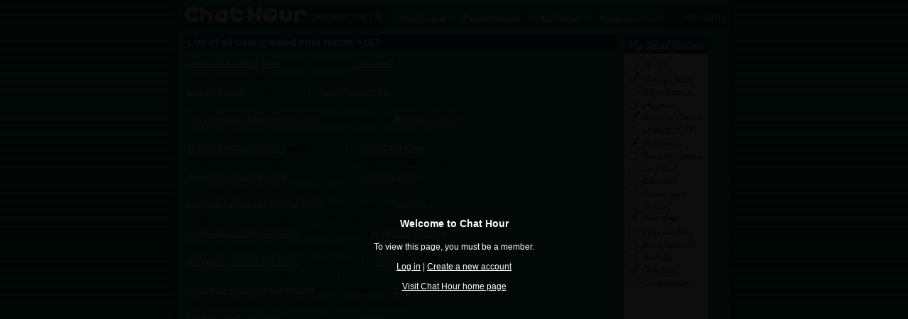

--- FILE ---
content_type: text/html
request_url: http://www.chathour.com/userroom/page_list?page=167
body_size: 108373
content:






<!DOCTYPE HTML PUBLIC "-//W3C//DTD HTML 4.01 Transitional//EN" "http://www.w3.org/TR/html4/loose.dtd">
<html>
<head>
<title>Chat Hour - chat rooms created by members #167</title>

<meta http-equiv="Content-Type" content="text/html; charset=iso-8859-1">




<link rel="image_src" href="http://flash.chathour.com/images/chathour_logo.gif" />



<script type="text/javascript" src="/common/prototype.js"></script>
<script type="text/javascript" src="/common/mobile_alert20220508.js"></script>
<style type="text/css">
<!--
body {
	margin-left: 0px;
	margin-top: 0px;
	margin-right: 0px;
	margin-bottom: 0px;
	background-color: #109D5B;
	background-image: url(http://flash.chathour.com/images/bg.gif);
	-webkit-text-size-adjust: 100%;
}
html {
     overflow: -moz-scrollbars-vertical;
}
.whitehead {
	font-family: Arial, Helvetica, sans-serif;
	font-size: 14px;
	font-weight: bold;
	color: #FFFFFF;
}
.whitehuge {
	font-family: Arial, Helvetica, sans-serif;
	font-size: 30px;
	font-weight: bold;
	color: #FFFFFF;
}
.whiteplain {
	font-family: Arial, Helvetica, sans-serif;
	font-size: 12px;
	font-weight: normal;
    color: #FFFFFF;
}
.ltgreenplain {
	font-family: Arial, Helvetica, sans-serif;
	font-size: 12px;
    color: #70C4A0;
}
.dkgreenplain {
	font-family: Arial, Helvetica, sans-serif;
	font-size: 12px;
    color: #08633A;
}
.greenplain {
	font-family: Arial, Helvetica, sans-serif;
	font-size: 12px;
	font-weight: normal;
    color: #0B6C3F;
}

a:link {
	color: #FFFFFF;
}
a:visited {
	color: #FFFFFF;
}
a:hover {
	color: #FFFFFF;
}
a:active {
	color: #FFFFFF;
}



.overlaytext {
    position: absolute;
    top: 0;
    right: 0;
    bottom: 0;
    left: 0;
    margin: auto;
    margin-top: 0px;
    width: 100%;
    height: 100%;
    z-index: 700;
}
.overlayshadow {
    position: fixed;
    top: 0;
    right: 0;
    bottom: 0;
    left: 0;
    margin: auto;
    margin-top: 0px;
    width: 100%;
    height: 2800%;
    z-index: 600;
    background: rgba(0,0,0,.95);
} 
.tablecell {
	text-align: center;
	vertical-align:middle;
	display: table-cell;
}
.table {
	  width: 100%;
    display: table;
}



-->
</style>
</head>
<body onLoad="alertMobile()">




<div class="overlaytext table">
	<div class="tablecell">
    	<span class="whitehead">Welcome to Chat Hour</span><br /><br />
        
<span class="whiteplain">
To view this page, you must be a member.<br /><br />
<a href="/account/log_in" target="_top">Log in</a> | <a href="/account/register" target="_top">Create a new account </a><br /><br />
<a href="/" target="_top">Visit Chat Hour home page</a></span><br />
	</div>
</div>
<div class="overlayshadow">
</div>



<div id="mobile_alert" style="display: none">
<table width="100%" border="0" cellspacing="0" cellpadding="0">
    <tr><td bgcolor="#183962" class="whitehuge" align="center"><br />
 <a href="http://m.chathour.com">Click Here for Mobile Version</a><br /><br />
</td>
    </tr>
</table>
</div>
<table width="798" border="0" align="center" cellpadding="0" cellspacing="0">
  <tr>
    <td width="10" rowspan="6" background="http://flash.chathour.com/images/left_shadow.gif"><img src="http://flash.chathour.com/images/pix.gif" width="10" height="1"></td>
    <td>
    
		<table width="100%" border="0" cellspacing="0" cellpadding="0" background="http://flash.chathour.com/images/header_bg.gif">
		  <tr>
			<td width="190"><a href="/"><img src="http://flash.chathour.com/images/chathour_logo.gif" alt="Chat Hour" border="0"></a></td>
    <td width="107" align="left" valign="top" class="whiteplain">
            <table width="100%" border="0" cellpadding="0" cellspacing="0">
              <tr>
                <td><img src="http://flash.chathour.com/images/pix.gif" width="1" height="17"></td>
              </tr>
              <tr>
                <td style="font-size: 11px;">[<a href="http://www.weirdtown.com/chatroom" style="text-decoration:none; font-size: 11px;">weirdtown chat</a> 2.0]</td>
              </tr>
            </table>
            </td>
            <td width="94" valign="bottom" ><a href="/"><img src="http://flash.chathour.com/images/chat_rooms_dk.gif" alt="Chat Rooms" border="0"></a></td>
            <td width="4"><img src="http://flash.chathour.com/images/header_bg.gif" width="4" height="39"></td>
            <td width="94" valign="bottom" ><a href="/search/main"><img src="http://flash.chathour.com/images/search_people_dk.gif" alt="Chat Member Search" border="0"></a></td>
            <td width="4"><img src="http://flash.chathour.com/images/header_bg.gif" width="4" height="39"></td>
            <td width="94" valign="bottom" ><a href="/profile/view"><img src="http://flash.chathour.com/images/my_profile_dk.gif" alt="My Profile" border="0"></a></td>
            <td width="4"><img src="http://flash.chathour.com/images/header_bg.gif" width="4" height="39"></td>
            <td width="94" valign="bottom" ><a href="/userroom/create_my_own_chat_room"><img src="http://flash.chathour.com/images/create_a_chat_room_dk.gif" alt="Create a chat room" border="0"></a></td>
			<td valign="top" class="whiteplain">
            <table width="100%" border="0" cellpadding="0" cellspacing="0">
              <tr>
                <td><img src="http://flash.chathour.com/images/pix.gif" width="1" height="17"></td>
              </tr>
              <tr>
                <td align="right">
                
                
                <a href="/account/register">join</a> | <a href="/account/log_in?url=%2Ffriend%2Finvite_methods">log in</a>
                &nbsp;</td>
              </tr>
            </table>
            </td>
		  </tr>
		</table>
	</td>
    <td width="10" rowspan="6" background="http://flash.chathour.com/images/right_shadow.gif"><img src="http://flash.chathour.com/images/pix.gif" width="10" height="1"></td>
  </tr>







  <tr>
    <td bgcolor="#109D5B">



<table width="758" border="0" cellspacing="10" cellpadding="0">
  <tr><td valign="top" align="left" width="608">
   <table width="608" border="0" cellspacing="0" cellpadding="3">
    <tr>
    	<td bgcolor="#183962" class="whitehead">List of all user-created chat rooms #167</td>
	</tr>
	<tr>
		<td ><img src="http://flash.chathour.com/images/pix.gif" width="1" height="3"></td>
	</tr>
    
    
    <tr>
		<td class="dkgreenplain"><a href="/chatroom/cleveland_fun">cleveland fun chat room</a> [public] created by <a href="/markman7">markman7</a> 
    
    </td>
     </tr><tr>
        <td class="dkgreenplain"><div style="width: 600px; overflow: hidden;">single cleveland ohio hookups fun for all</div></td>
	</tr>
    
    <tr>
		<td class="dkgreenplain"><a href="/chatroom/bgm">bgm chat room</a> [private] created by <a href="/basayyamalimath">basayyamalimath</a> 
    
    </td>
     </tr><tr>
        <td class="dkgreenplain"><div style="width: 600px; overflow: hidden;">hi......good evening.......any body talk in kannada.......or hindi???????????</div></td>
	</tr>
    
    <tr>
		<td class="dkgreenplain"><a href="/chatroom/The_Redneck_Chatroom">The Redneck Chatroom chat room</a> [public] created by <a href="/RedneckSexyGirl">RedneckSexyGirl</a> 
    
    </td>
     </tr><tr>
        <td class="dkgreenplain"><div style="width: 600px; overflow: hidden;">howdy yall this is the redneck chatroom if you are a redneck join in</div></td>
	</tr>
    
    <tr>
		<td class="dkgreenplain"><a href="/chatroom/Dirty_and_Filthy">Dirty and Filthy chat room</a> [public] created by <a href="/ClackClackClack">ClackClackClack</a> 
    
    </td>
     </tr><tr>
        <td class="dkgreenplain"><div style="width: 600px; overflow: hidden;">for people who enjoy talking about a good f*ck and show theyre parts..................................</div></td>
	</tr>
    
    <tr>
		<td class="dkgreenplain"><a href="/chatroom/9-14_Yeah_olds">9-14 Yeah olds chat room</a> [public] created by <a href="/RainbowSmiley">RainbowSmiley</a> 
    
    </td>
     </tr><tr>
        <td class="dkgreenplain"><div style="width: 600px; overflow: hidden;">For all kids ages 9-14 who want to chat</div></td>
	</tr>
    
    <tr>
		<td class="dkgreenplain"><a href="/chatroom/having_a_baby_chatroom">having a baby chatroom chat room</a> [public] created by <a href="/jamosss">jamosss</a> 
    
    </td>
     </tr><tr>
        <td class="dkgreenplain"><div style="width: 600px; overflow: hidden;">for preg teens that want/need to talk about and share there issues</div></td>
	</tr>
    
    <tr>
		<td class="dkgreenplain"><a href="/chatroom/bi_girls_for_couples">bi girls for couples chat room</a> [public] created by <a href="/northlondoncouple">northlondoncouple</a> 
    
    </td>
     </tr><tr>
        <td class="dkgreenplain"><div style="width: 600px; overflow: hidden;">bi girls that wanna join a couple in london</div></td>
	</tr>
    
    <tr>
		<td class="dkgreenplain"><a href="/chatroom/the_freakin_coolest">the freakin coolest chat room</a> [private] created by <a href="/lilboy9">lilboy9</a> 
    
    </td>
     </tr><tr>
        <td class="dkgreenplain"><div style="width: 600px; overflow: hidden;">awesome people can only come in and i pick</div></td>
	</tr>
    
    <tr>
		<td class="dkgreenplain"><a href="/chatroom/Newcastle-Upon-Tyne">Newcastle-Upon-Tyne chat room</a> [public] created by <a href="/Chezza2011">Chezza2011</a> 
    
    </td>
     </tr><tr>
        <td class="dkgreenplain"><div style="width: 600px; overflow: hidden;">The Newcastle chat room represents me from Newcastle</div></td>
	</tr>
    
    <tr>
		<td class="dkgreenplain"><a href="/chatroom/Korean_Lover">Korean Lover chat room</a> [public] created by <a href="/Sheyro">Sheyro</a> 
    
    </td>
     </tr><tr>
        <td class="dkgreenplain"><div style="width: 600px; overflow: hidden;">For those who love to talk about korea or any actors or singer or band . Chat here :D</div></td>
	</tr>
    
    <tr>
		<td class="dkgreenplain"><a href="/chatroom/Canadian_Girls">Canadian Girls chat room</a> [public] created by <a href="/Patrice64s">Patrice64s</a> 
    
    </td>
     </tr><tr>
        <td class="dkgreenplain"><div style="width: 600px; overflow: hidden;">Talk about how freaky and naughty Canadian girls can be .</div></td>
	</tr>
    
    <tr>
		<td class="dkgreenplain"><a href="/chatroom/fantasy.">fantasy. chat room</a> [public] created by <a href="/ferray07">ferray07</a> 
    
    </td>
     </tr><tr>
        <td class="dkgreenplain"><div style="width: 600px; overflow: hidden;">all are welcomed. no matter u're preety, ugly, rich, poor, fat, thin or what so ever. just join and have fun!</div></td>
	</tr>
    
    <tr>
		<td class="dkgreenplain"><a href="/chatroom/chennai_bang">chennai bang chat room</a> [public] created by <a href="/chennaidude69">chennaidude69</a> 
    
    </td>
     </tr><tr>
        <td class="dkgreenplain"><div style="width: 600px; overflow: hidden;">this is for adults !! and I hope you understand why I created this chat room !!!</div></td>
	</tr>
    
    <tr>
		<td class="dkgreenplain"><a href="/chatroom/bristol_room">bristol room chat room</a> [public] created by <a href="/dan161186">dan161186</a> 
    
    </td>
     </tr><tr>
        <td class="dkgreenplain"><div style="width: 600px; overflow: hidden;">bristol people to come a long and have a nice chat</div></td>
	</tr>
    
    <tr>
		<td class="dkgreenplain"><a href="/chatroom/bristol_chat">bristol chat chat room</a> [public] created by <a href="/dan161186">dan161186</a> 
    
    </td>
     </tr><tr>
        <td class="dkgreenplain"><div style="width: 600px; overflow: hidden;">come along and have a chat with bristol people</div></td>
	</tr>
    
    <tr>
		<td class="dkgreenplain"><a href="/chatroom/french_chatroom">french chatroom chat room</a> [public] created by <a href="/lovelysugarkiss">lovelysugarkiss</a> 
    
    </td>
     </tr><tr>
        <td class="dkgreenplain"><div style="width: 600px; overflow: hidden;">for people who can speak french</div></td>
	</tr>
    
    <tr>
		<td class="dkgreenplain"><a href="/chatroom/anitababy300">anitababy300 chat room</a> [public] created by <a href="/anitababy300">anitababy300</a> 
    
    </td>
     </tr><tr>
        <td class="dkgreenplain"><div style="width: 600px; overflow: hidden;">hi everyone hi everyonehi everyonehi everyonehi everyonehi everyonehi everyonehi everyonehi everyonehi everyonehi everyonehi everyonehi everyonehi everyonehi everyonehi everyonehi everyonehi everyonev</div></td>
	</tr>
    
    <tr>
		<td class="dkgreenplain"><a href="/chatroom/love-adventur-dream">love-adventur-dream chat room</a> [private] created by <a href="/mattiww">mattiww</a> 
    
    </td>
     </tr><tr>
        <td class="dkgreenplain"><div style="width: 600px; overflow: hidden;">lets talk about theimportant of love,the need of adventure,the joy fighting for a dream....inour lives.</div></td>
	</tr>
    
    <tr>
		<td class="dkgreenplain"><a href="/chatroom/Algeriano">Algeriano chat room</a> [public] created by <a href="/Abdou29">Abdou29</a> 
    
    </td>
     </tr><tr>
        <td class="dkgreenplain"><div style="width: 600px; overflow: hidden;">selem .... bienvenue à cette chat c'est pour les Algeriens</div></td>
	</tr>
    
    <tr>
		<td class="dkgreenplain"><a href="/chatroom/skin_health_from_experts">skin health from experts chat room</a> [public] created by <a href="/emraan42">emraan42</a> 
    
    </td>
     </tr><tr>
        <td class="dkgreenplain"><div style="width: 600px; overflow: hidden;">this chatroom is created for public opinions for skin health</div></td>
	</tr>
    
    <tr>
		<td class="dkgreenplain"><a href="/chatroom/superfools">superfools chat room</a> [public] created by <a href="/superfool">superfool</a> 
    
    </td>
     </tr><tr>
        <td class="dkgreenplain"><div style="width: 600px; overflow: hidden;">anything you want to say at all i really dont care</div></td>
	</tr>
    
    <tr>
		<td class="dkgreenplain"><a href="/chatroom/toledo_lez">toledo lez chat room</a> [public] created by <a href="/chenieceb123">chenieceb123</a> 
    
    </td>
     </tr><tr>
        <td class="dkgreenplain"><div style="width: 600px; overflow: hidden;">gay bi lez tranz who ever that wanna chat</div></td>
	</tr>
    
    <tr>
		<td class="dkgreenplain"><a href="/chatroom/emo_single_love_room">emo single love room chat room</a> [public] created by <a href="/emoprincessboo">emoprincessboo</a> 
    
    </td>
     </tr><tr>
        <td class="dkgreenplain"><div style="width: 600px; overflow: hidden;">this is a emo single room  a room were you might find your true love</div></td>
	</tr>
    
    <tr>
		<td class="dkgreenplain"><a href="/chatroom/Girl_who_like_to_1_on_1_wemcam_chat">Girl who like to 1 on 1 wemcam chat chat room</a> [public] created by <a href="/yelkao">yelkao</a> 
    
    </td>
     </tr><tr>
        <td class="dkgreenplain"><div style="width: 600px; overflow: hidden;">if you are a female and want to go one on one webcam chat join this room</div></td>
	</tr>
    
    <tr>
		<td class="dkgreenplain"><a href="/chatroom/come_for_fun">come for fun chat room</a> [public] created by <a href="/ZzFLYaSTHeSKYzZ">ZzFLYaSTHeSKYzZ</a> 
    
    </td>
     </tr><tr>
        <td class="dkgreenplain"><div style="width: 600px; overflow: hidden;">come for fun come for fun come for fun come for fun come for fun come for fun come for fun come for fun come for fun come for fun come for fun come for fun come for fun come for fun come for fun come for fun come for fun come for fun come for fun come for fun come for fun come for fun come for fun come for fun come for fun come for fun come for fun</div></td>
	</tr>
    
    <tr>
		<td class="dkgreenplain"><a href="/chatroom/emoo_chat">emoo chat chat room</a> [public] created by <a href="/brokenXshadows">brokenXshadows</a> 
    
    </td>
     </tr><tr>
        <td class="dkgreenplain"><div style="width: 600px; overflow: hidden;">emo, punks, anime etc are allowed to join ~~ noo rules. just be respectful and say hello to every new visitor .</div></td>
	</tr>
    
    <tr>
		<td class="dkgreenplain"><a href="/chatroom/the_down_to_f_room">the down to f room chat room</a> [public] created by <a href="/freewilly21">freewilly21</a> 
    
    </td>
     </tr><tr>
        <td class="dkgreenplain"><div style="width: 600px; overflow: hidden;">if your down to f come in this room to find your partner for hook up</div></td>
	</tr>
    
    <tr>
		<td class="dkgreenplain"><a href="/chatroom/bi_girls_lokin_for_a_girl_12_13_or_14">bi girls lokin for a girl 12 13 or 14 chat room</a> [public] created by <a href="/Biunicorn">Biunicorn</a> 
    
    </td>
     </tr><tr>
        <td class="dkgreenplain"><div style="width: 600px; overflow: hidden;">hi im dannielle i go by liz cuase i look like liz off of that tv show and im 13 but any girl who needs a girl friends can come here :)</div></td>
	</tr>
    
    <tr>
		<td class="dkgreenplain"><a href="/chatroom/sally_and_i_only">sally and i only chat room</a> [private] created by <a href="/ShadowKuroski">ShadowKuroski</a> 
    
    </td>
     </tr><tr>
        <td class="dkgreenplain"><div style="width: 600px; overflow: hidden;">mwahahahahahahahahahahahahahahahaha</div></td>
	</tr>
    
    <tr>
		<td class="dkgreenplain"><a href="/chatroom/Doggy_Lover">Doggy Lover chat room</a> [private] created by <a href="/dogslut1234">dogslut1234</a> 
    
    </td>
     </tr><tr>
        <td class="dkgreenplain"><div style="width: 600px; overflow: hidden;">This is room for all those people that love their pets.</div></td>
	</tr>
    
    <tr>
		<td class="dkgreenplain"><a href="/chatroom/watch_me_jack_off">watch me jack off chat room</a> [public] created by <a href="/johnnyboy2115">johnnyboy2115</a> 
    
    </td>
     </tr><tr>
        <td class="dkgreenplain"><div style="width: 600px; overflow: hidden;">just come in, Ladies only and tell me what you want me to do...</div></td>
	</tr>
    
    <tr>
		<td class="dkgreenplain"><a href="/chatroom/My_room_for_my_slave_master">My room for my slave master chat room</a> [private] created by <a href="/ShadowKuroski">ShadowKuroski</a> 
    
    </td>
     </tr><tr>
        <td class="dkgreenplain"><div style="width: 600px; overflow: hidden;">For my master to controll me and tell me what to do.</div></td>
	</tr>
    
    <tr>
		<td class="dkgreenplain"><a href="/chatroom/ADHD_chat">ADHD chat chat room</a> [public] created by <a href="/Shannygirl1">Shannygirl1</a> 
    
    </td>
     </tr><tr>
        <td class="dkgreenplain"><div style="width: 600px; overflow: hidden;">for those who have adhd or knows someone who does and how to help them cope with it</div></td>
	</tr>
    
    <tr>
		<td class="dkgreenplain"><a href="/chatroom/Couple_in_Vegas_looking_for_girl">Couple in Vegas looking for girl chat room</a> [public] created by <a href="/Nicoargentino">Nicoargentino</a> 
    
    </td>
     </tr><tr>
        <td class="dkgreenplain"><div style="width: 600px; overflow: hidden;">We are a young couple of a Latin Man and a Russian girl looking for a girl.</div></td>
	</tr>
    
    <tr>
		<td class="dkgreenplain"><a href="/chatroom/I_need_some_relationship_advice">I need some relationship advice chat room</a> [public] created by <a href="/WinterEternal">WinterEternal</a> 
    
    </td>
     </tr><tr>
        <td class="dkgreenplain"><div style="width: 600px; overflow: hidden;">hoping to get help with today's turn of events, asking for someone who's willing to listen for a minute for a clear understanding</div></td>
	</tr>
    
    <tr>
		<td class="dkgreenplain"><a href="/chatroom/Joe_sally_and_i">Joe sally and i chat room</a> [private] created by <a href="/ShadowKuroski">ShadowKuroski</a> 
    
    </td>
     </tr><tr>
        <td class="dkgreenplain"><div style="width: 600px; overflow: hidden;">mwahahahhjskdafhsakdlfhaskjlfdh</div></td>
	</tr>
    
    <tr>
		<td class="dkgreenplain"><a href="/chatroom/Indiana_Chat_Room_for_Gay">Indiana Chat Room for Gay chat room</a> [public] created by <a href="/brady2345">brady2345</a> 
    
    </td>
     </tr><tr>
        <td class="dkgreenplain"><div style="width: 600px; overflow: hidden;">it for gays that  live in indiana</div></td>
	</tr>
    
    <tr>
		<td class="dkgreenplain"><a href="/chatroom/gui">gui chat room</a> [public] created by <a href="/cerenodoidera">cerenodoidera</a> 
    
    </td>
     </tr><tr>
        <td class="dkgreenplain"><div style="width: 600px; overflow: hidden;">eu sou eu blalalalalalalallalaalalalla</div></td>
	</tr>
    
    <tr>
		<td class="dkgreenplain"><a href="/chatroom/my_assessment_of_america">my assessment of america chat room</a> [public] created by <a href="/dvdp122">dvdp122</a> 
    
    </td>
     </tr><tr>
        <td class="dkgreenplain"><div style="width: 600px; overflow: hidden;">my assessment of america and its people.</div></td>
	</tr>
    
    <tr>
		<td class="dkgreenplain"><a href="/chatroom/Divalicious_Chat">Divalicious Chat chat room</a> [private] created by <a href="/DiamondGirl222">DiamondGirl222</a> 
    
    </td>
     </tr><tr>
        <td class="dkgreenplain"><div style="width: 600px; overflow: hidden;">A place to share thoughts and desires and goals. Women preferred but men perhaps invited on occasion.(must pass my backround check lol)!</div></td>
	</tr>
    
    <tr>
		<td class="dkgreenplain"><a href="/chatroom/chitchatsilver">chitchatsilver chat room</a> [public] created by <a href="/silverhope">silverhope</a> 
    
    </td>
     </tr><tr>
        <td class="dkgreenplain"><div style="width: 600px; overflow: hidden;">Just a place to be open minded and relax :)</div></td>
	</tr>
    
    <tr>
		<td class="dkgreenplain"><a href="/chatroom/the_disiplez_of_khd">the disiplez of khd chat room</a> [public] created by <a href="/mentalhousekilla">mentalhousekilla</a> 
    
    </td>
     </tr><tr>
        <td class="dkgreenplain"><div style="width: 600px; overflow: hidden;">this is the official chat of the krazy hatchet disiplez</div></td>
	</tr>
    
    <tr>
		<td class="dkgreenplain"><a href="/chatroom/Year_8_Saint_Eugene_College">Year 8 Saint Eugene College chat room</a> [public] created by <a href="/Shoand15">Shoand15</a> 
    
    </td>
     </tr><tr>
        <td class="dkgreenplain"><div style="width: 600px; overflow: hidden;">Saint Eugene College Brisbane Year 8 ONLY</div></td>
	</tr>
    
    <tr>
		<td class="dkgreenplain"><a href="/chatroom/GAHHH-I_DUNNO">GAHHH-I DUNNO chat room</a> [private] created by <a href="/sierrasarus">sierrasarus</a> 
    
    </td>
     </tr><tr>
        <td class="dkgreenplain"><div style="width: 600px; overflow: hidden;">D: this has to be 30 charaters really? adslkfaodisjfakldhfasdhghghgddgshldagshewiuoetwhgbjbhjogwiyytio4yoqghqr</div></td>
	</tr>
    
    <tr>
		<td class="dkgreenplain"><a href="/chatroom/picssssssss">picssssssss chat room</a> [public] created by <a href="/holytictac">holytictac</a> 
    
    </td>
     </tr><tr>
        <td class="dkgreenplain"><div style="width: 600px; overflow: hidden;">just talk and leave tired of the relationships</div></td>
	</tr>
    
    <tr>
		<td class="dkgreenplain"><a href="/chatroom/BAD_ONE">BAD ONE chat room</a> [public] created by <a href="/APPLE305">APPLE305</a> 
    
    </td>
     </tr><tr>
        <td class="dkgreenplain"><div style="width: 600px; overflow: hidden;">ONLY BAD ONE SO IF U KNOW U BAD GET ON THIS CHAT BOO</div></td>
	</tr>
    
    <tr>
		<td class="dkgreenplain"><a href="/chatroom/NBA_fans">NBA fans chat room</a> [public] created by <a href="/lakersming">lakersming</a> 
    
    </td>
     </tr><tr>
        <td class="dkgreenplain"><div style="width: 600px; overflow: hidden;">a place for NBA fans..lets talk about the games and the teams,,</div></td>
	</tr>
    
    <tr>
		<td class="dkgreenplain"><a href="/chatroom/oly_babes">oly babes chat room</a> [public] created by <a href="/casanostra007">casanostra007</a> 
    
    </td>
     </tr><tr>
        <td class="dkgreenplain"><div style="width: 600px; overflow: hidden;">oly girls plzz bla bla bla bla bla</div></td>
	</tr>
    
    <tr>
		<td class="dkgreenplain"><a href="/chatroom/tessa120760">tessa120760 chat room</a> [public] created by <a href="/tessa120760">tessa120760</a> 
    
    </td>
     </tr><tr>
        <td class="dkgreenplain"><div style="width: 600px; overflow: hidden;">simple, loving and caring..looking for a serious relationship to an honest.loving and caring man</div></td>
	</tr>
    
    <tr>
		<td class="dkgreenplain"><a href="/chatroom/date_date_date">date date date chat room</a> [public] created by <a href="/davishbrown12">davishbrown12</a> 
    
    </td>
     </tr><tr>
        <td class="dkgreenplain"><div style="width: 600px; overflow: hidden;">This room is for all the people around the world....hope some one some day got married or fortune to get date.....good luck all you...</div></td>
	</tr>
    
    <tr>
		<td class="dkgreenplain"><a href="/chatroom/pinoy_and_pinay">pinoy and pinay chat room</a> [public] created by <a href="/malditasijaja">malditasijaja</a> 
    
    </td>
     </tr><tr>
        <td class="dkgreenplain"><div style="width: 600px; overflow: hidden;">blah.blah.blah.blah.blah.blah.blah.blah</div></td>
	</tr>
    
    <tr>
		<td class="dkgreenplain"><a href="/chatroom/maken_out">maken out chat room</a> [public] created by <a href="/ricoarnold">ricoarnold</a> 
    
    </td>
     </tr><tr>
        <td class="dkgreenplain"><div style="width: 600px; overflow: hidden;">Gg f sd dvd ffish vbhffrfbvd hvfhbgdh hd drh hgdvj°c fg Play get horn Talk bout</div></td>
	</tr>
    
    <tr>
		<td class="dkgreenplain"><a href="/chatroom/mother">mother chat room</a> [public] created by <a href="/drunkenson">drunkenson</a> 
    
    </td>
     </tr><tr>
        <td class="dkgreenplain"><div style="width: 600px; overflow: hidden;">I walk into the smoke crowded bar to find my mom sitting on a bar stool looking drunk and bored even with all the men around her.  I walk up being you and hug you saying hey mom   your out late</div></td>
	</tr>
    
    <tr>
		<td class="dkgreenplain"><a href="/chatroom/raj201">raj201 chat room</a> [private] created by <a href="/raj201">raj201</a> 
    
    </td>
     </tr><tr>
        <td class="dkgreenplain"><div style="width: 600px; overflow: hidden;">hi i am raj i like good peoples</div></td>
	</tr>
    
    <tr>
		<td class="dkgreenplain"><a href="/chatroom/Big_Girls_chat">Big Girls chat chat room</a> [public] created by <a href="/crowbar0969m">crowbar0969m</a> 
    
    </td>
     </tr><tr>
        <td class="dkgreenplain"><div style="width: 600px; overflow: hidden;">this is a room for full size woman to come chat with crowbar or any other guy who likes meat on a girl.</div></td>
	</tr>
    
    <tr>
		<td class="dkgreenplain"><a href="/chatroom/Aussie_Chat_Room">Aussie Chat Room chat room</a> [public] created by <a href="/bkdrano">bkdrano</a> 
    
    </td>
     </tr><tr>
        <td class="dkgreenplain"><div style="width: 600px; overflow: hidden;">This is a chatroom for Aussies ONLY!!</div></td>
	</tr>
    
    <tr>
		<td class="dkgreenplain"><a href="/chatroom/jamaican_man_and_woman_freak">jamaican man and woman freak chat room</a> [public] created by <a href="/duttyjason">duttyjason</a> 
    
    </td>
     </tr><tr>
        <td class="dkgreenplain"><div style="width: 600px; overflow: hidden;">kiss me and make the sorrowful pain go awaykiss me and tell me everything will soon be okaykiss me and hold me tightly close to youkiss me and whisper sweet words that are truekiss me and and lay me on the bed kiss me from my toes to my headkiss me here and kiss me therekiss me all over and anywhere</div></td>
	</tr>
    
    <tr>
		<td class="dkgreenplain"><a href="/chatroom/RV_RW_RX_RY_RZ">RV RW RX RY RZ chat room</a> [public] created by <a href="/ryXer27anVil">ryXer27anVil</a> 
    
    </td>
     </tr><tr>
        <td class="dkgreenplain"><div style="width: 600px; overflow: hidden;">Please enter my chat room, so I can have new friends....</div></td>
	</tr>
    
    <tr>
		<td class="dkgreenplain"><a href="/chatroom/HUSBANDS_LOOKING_FOR_SLUTTY_WIVES">HUSBANDS LOOKING FOR SLUTTY WIVES chat room</a> [public] created by <a href="/vronsky777">vronsky777</a> 
    
    </td>
     </tr><tr>
        <td class="dkgreenplain"><div style="width: 600px; overflow: hidden;">NAUGHT CHAT WHERE BORED WIVES ARE INVITED TO HAVE FUN</div></td>
	</tr>
    
    <tr>
		<td class="dkgreenplain"><a href="/chatroom/Bi_for_Bi">Bi for Bi chat room</a> [public] created by <a href="/dm0304">dm0304</a> 
    
    </td>
     </tr><tr>
        <td class="dkgreenplain"><div style="width: 600px; overflow: hidden;">come and join to have fun...What do you think? I know you want to</div></td>
	</tr>
    
    <tr>
		<td class="dkgreenplain"><a href="/chatroom/jungle_feva">jungle feva chat room</a> [public] created by <a href="/BlackBull11">BlackBull11</a> 
    
    </td>
     </tr><tr>
        <td class="dkgreenplain"><div style="width: 600px; overflow: hidden;">how many white women out there like em black?</div></td>
	</tr>
    
    <tr>
		<td class="dkgreenplain"><a href="/chatroom/Paki_Bachiyan">Paki Bachiyan chat room</a> [private] created by <a href="/lovingocean">lovingocean</a> 
    
    </td>
     </tr><tr>
        <td class="dkgreenplain"><div style="width: 600px; overflow: hidden;">All about Pakistani Indian Girls community room where u can meet people..</div></td>
	</tr>
    
    <tr>
		<td class="dkgreenplain"><a href="/chatroom/dost_yabi_dokhtar_pesar_ironi">dost yabi dokhtar pesar ironi chat room</a> [public] created by <a href="/amosaber">amosaber</a> 
    
    </td>
     </tr><tr>
        <td class="dkgreenplain"><div style="width: 600px; overflow: hidden;">man donbale ye dokhtar ba marefat 30 sale migardam bra dosty</div></td>
	</tr>
    
    <tr>
		<td class="dkgreenplain"><a href="/chatroom/dheeraj">dheeraj chat room</a> [public] created by <a href="/bonagiri">bonagiri</a> 
    
    </td>
     </tr><tr>
        <td class="dkgreenplain"><div style="width: 600px; overflow: hidden;">tydrchguyfhiuyhuyfgtyotyiuhiuopiyuho</div></td>
	</tr>
    
    <tr>
		<td class="dkgreenplain"><a href="/chatroom/sugar_babe_for_sugar_daddys">sugar babe for sugar daddys chat room</a> [public] created by <a href="/daddysbabygirluk">daddysbabygirluk</a> 
    
    </td>
     </tr><tr>
        <td class="dkgreenplain"><div style="width: 600px; overflow: hidden;">young girls for older guys if u like them old then join in here daddys if you like young this room is for u</div></td>
	</tr>
    
    <tr>
		<td class="dkgreenplain"><a href="/chatroom/Bi_and_Bilingual_in_Okinawa">Bi and Bilingual in Okinawa chat room</a> [public] created by <a href="/Vexxi">Vexxi</a> 
    
    </td>
     </tr><tr>
        <td class="dkgreenplain"><div style="width: 600px; overflow: hidden;">Any Bi or lesbian girls who speak english come chat!</div></td>
	</tr>
    
    <tr>
		<td class="dkgreenplain"><a href="/chatroom/college_student">college student chat room</a> [public] created by <a href="/crowbar0969m">crowbar0969m</a> 
    
    </td>
     </tr><tr>
        <td class="dkgreenplain"><div style="width: 600px; overflow: hidden;">this room is for the every day student to come and relieve the stress of homework.</div></td>
	</tr>
    
    <tr>
		<td class="dkgreenplain"><a href="/chatroom/Malay">Malay chat room</a> [public] created by <a href="/Kuppan">Kuppan</a> 
    
    </td>
     </tr><tr>
        <td class="dkgreenplain"><div style="width: 600px; overflow: hidden;">Anyone want to discuss about doing business in Malaysia?</div></td>
	</tr>
    
    <tr>
		<td class="dkgreenplain"><a href="/chatroom/Room_Of_Emotions">Room Of Emotions chat room</a> [public] created by <a href="/ShadowAngle93">ShadowAngle93</a> 
    
    </td>
     </tr><tr>
        <td class="dkgreenplain"><div style="width: 600px; overflow: hidden;">Wanna talk about ur feelings we'll hear u out</div></td>
	</tr>
    
    <tr>
		<td class="dkgreenplain"><a href="/chatroom/Gay_RP">Gay RP chat room</a> [public] created by <a href="/SexyMaleDancer">SexyMaleDancer</a> 
    
    </td>
     </tr><tr>
        <td class="dkgreenplain"><div style="width: 600px; overflow: hidden;">Come here to have explict Gay RP in private please!</div></td>
	</tr>
    
    <tr>
		<td class="dkgreenplain"><a href="/chatroom/CURACAO_HOLAND_COLOMBIA_VENEZUELA_MEXICO">CURACAO HOLAND COLOMBIA VENEZUELA MEXICO chat room</a> [public] created by <a href="/armany12">armany12</a> 
    
    </td>
     </tr><tr>
        <td class="dkgreenplain"><div style="width: 600px; overflow: hidden;">WIL JIJ MENSEN KENNEN HIER IS HET PLAATS QUIERES CONOCER PERSONAS ESTE ES EL LUGAR YOU WANNA HAVE FRIENDS FROM CURACAO</div></td>
	</tr>
    
    <tr>
		<td class="dkgreenplain"><a href="/chatroom/emo_forever">emo forever chat room</a> [public] created by <a href="/kiwikills">kiwikills</a> 
    
    </td>
     </tr><tr>
        <td class="dkgreenplain"><div style="width: 600px; overflow: hidden;">fun emos and a whole lot of chat</div></td>
	</tr>
    
    <tr>
		<td class="dkgreenplain"><a href="/chatroom/cyber_baby">cyber baby chat room</a> [private] created by <a href="/skaterkid87">skaterkid87</a> 
    
    </td>
     </tr><tr>
        <td class="dkgreenplain"><div style="width: 600px; overflow: hidden;">about cyber
 nd every thing u want to talk</div></td>
	</tr>
    
    <tr>
		<td class="dkgreenplain"><a href="/chatroom/Indian_teenage_girls">Indian teenage girls chat room</a> [public] created by <a href="/shuvam">shuvam</a> 
    
    </td>
     </tr><tr>
        <td class="dkgreenplain"><div style="width: 600px; overflow: hidden;">for teenage love chat for boys and girls especially for indian people</div></td>
	</tr>
    
    <tr>
		<td class="dkgreenplain"><a href="/chatroom/Love_Advice_chat">Love Advice chat chat room</a> [public] created by <a href="/AdvicelessVirgin">AdvicelessVirgin</a> 
    
    </td>
     </tr><tr>
        <td class="dkgreenplain"><div style="width: 600px; overflow: hidden;">if your in a relationship and need some advice this is the place to be, ask for advice, give advice</div></td>
	</tr>
    
    <tr>
		<td class="dkgreenplain"><a href="/chatroom/516">516 chat room</a> [public] created by <a href="/solomon82">solomon82</a> 
    
    </td>
     </tr><tr>
        <td class="dkgreenplain"><div style="width: 600px; overflow: hidden;">21 ddff htyuikj nhyyua kkkkkldrrjnb llddn v</div></td>
	</tr>
    
    <tr>
		<td class="dkgreenplain"><a href="/chatroom/Size_Queens">Size Queens chat room</a> [public] created by <a href="/HungTommy">HungTommy</a> 
    
    </td>
     </tr><tr>
        <td class="dkgreenplain"><div style="width: 600px; overflow: hidden;">For hungry bottoms and well hung tops built for oral-fixations.</div></td>
	</tr>
    
    <tr>
		<td class="dkgreenplain"><a href="/chatroom/Simcas_Room">Simcas Room chat room</a> [public] created by <a href="/Simca3">Simca3</a> 
    
    </td>
     </tr><tr>
        <td class="dkgreenplain"><div style="width: 600px; overflow: hidden;">This is a room for friends and family. Have fun!</div></td>
	</tr>
    
    <tr>
		<td class="dkgreenplain"><a href="/chatroom/coolpeoplechatting">coolpeoplechatting chat room</a> [private] created by <a href="/katiegoesrawr">katiegoesrawr</a> 
    
    </td>
     </tr><tr>
        <td class="dkgreenplain"><div style="width: 600px; overflow: hidden;">a room of people who are cool chatting to each other ok ddeal with it or die... lol jk</div></td>
	</tr>
    
    <tr>
		<td class="dkgreenplain"><a href="/chatroom/heyrunner">heyrunner chat room</a> [public] created by <a href="/katiegoesrawr">katiegoesrawr</a> 
    
    </td>
     </tr><tr>
        <td class="dkgreenplain"><div style="width: 600px; overflow: hidden;">lol just come in the room..... please..............</div></td>
	</tr>
    
    <tr>
		<td class="dkgreenplain"><a href="/chatroom/naice140">naice140 chat room</a> [private] created by <a href="/nice140">nice140</a> 
    
    </td>
     </tr><tr>
        <td class="dkgreenplain"><div style="width: 600px; overflow: hidden;">hallo every body. any one can join with me...</div></td>
	</tr>
    
    <tr>
		<td class="dkgreenplain"><a href="/chatroom/avil">avil chat room</a> [public] created by <a href="/56347">56347</a> 
    
    </td>
     </tr><tr>
        <td class="dkgreenplain"><div style="width: 600px; overflow: hidden;">hi how  do you thing  how  do you thing  how  do you thing  how  do you thing  how  do you thing</div></td>
	</tr>
    
    <tr>
		<td class="dkgreenplain"><a href="/chatroom/crowbars">crowbars chat room</a> [public] created by <a href="/crowbar0969m">crowbar0969m</a> 
    
    </td>
     </tr><tr>
        <td class="dkgreenplain"><div style="width: 600px; overflow: hidden;">for angery people that hate everyone besides themselves.</div></td>
	</tr>
    
    <tr>
		<td class="dkgreenplain"><a href="/chatroom/Daitingroom">Daitingroom chat room</a> [public] created by <a href="/Lancelot50">Lancelot50</a> 
    
    </td>
     </tr><tr>
        <td class="dkgreenplain"><div style="width: 600px; overflow: hidden;">For anyone who want a date with anyone somewhere</div></td>
	</tr>
    
    <tr>
		<td class="dkgreenplain"><a href="/chatroom/single_guyz_lookin_for_hot_girls_chat_room">single guyz lookin for hot girls chat room chat room</a> [public] created by <a href="/nadrudegyalrowe">nadrudegyalrowe</a> 
    
    </td>
     </tr><tr>
        <td class="dkgreenplain"><div style="width: 600px; overflow: hidden;">this is a chat rooms for singles men/woman who r lookin for sum girl/guy to date !! blah blah blah</div></td>
	</tr>
    
    <tr>
		<td class="dkgreenplain"><a href="/chatroom/Older_gay_for_younger_gay">Older gay for younger gay chat room</a> [public] created by <a href="/jayboy1000">jayboy1000</a> 
    
    </td>
     </tr><tr>
        <td class="dkgreenplain"><div style="width: 600px; overflow: hidden;">where older gay guys look for younger gays</div></td>
	</tr>
    
    <tr>
		<td class="dkgreenplain"><a href="/chatroom/ontairio_gay_friendly_chatt">ontairio gay friendly chatt chat room</a> [private] created by <a href="/foxtrotbravo6">foxtrotbravo6</a> 
    
    </td>
     </tr><tr>
        <td class="dkgreenplain"><div style="width: 600px; overflow: hidden;">a room for local gays to chatt and seek gay friendly support .r illigall activitys keeping in mined this chatt is monitored and solicitng minors is a federall offense and u will be prosecuted by law!!!! be safe and have funn  nudes and or other offensive picks will be removed.</div></td>
	</tr>
    
    <tr>
		<td class="dkgreenplain"><a href="/chatroom/my_room_is_the_best">my room is the best chat room</a> [private] created by <a href="/irishguy051">irishguy051</a> 
    
    </td>
     </tr><tr>
        <td class="dkgreenplain"><div style="width: 600px; overflow: hidden;">.....................................................................................................................................</div></td>
	</tr>
    
    <tr>
		<td class="dkgreenplain"><a href="/chatroom/24YOFEMALE_LOOKIN_FOR_OLDERMEN_OVER55_FORCAM_CHAT">24YOFEMALE LOOKIN FOR OLDERMEN OVER55 FORCAM CHAT chat room</a> [public] created by <a href="/libellula24">libellula24</a> 
    
    </td>
     </tr><tr>
        <td class="dkgreenplain"><div style="width: 600px; overflow: hidden;">I M AN YOUNG FEMALE ,  24 YO , FROM ITALY. I  M LOOKING FOR MATURE MAN ALLOVER THO WORLD FOR CHAT .</div></td>
	</tr>
    
    <tr>
		<td class="dkgreenplain"><a href="/chatroom/The_Justin_Bieber_haters_and_luvers">The Justin Bieber haters and luvers chat room</a> [public] created by <a href="/amyanime">amyanime</a> 
    
    </td>
     </tr><tr>
        <td class="dkgreenplain"><div style="width: 600px; overflow: hidden;">chat if you like jb or if you hate him to death, who cares!!!</div></td>
	</tr>
    
    <tr>
		<td class="dkgreenplain"><a href="/chatroom/The_Justin_Bieber__luvers">The Justin Bieber  luvers chat room</a> [public] created by <a href="/amyanime">amyanime</a> 
    
    </td>
     </tr><tr>
        <td class="dkgreenplain"><div style="width: 600px; overflow: hidden;">HAHAHAH  lets chat
and the be friends so come to this chat room</div></td>
	</tr>
    
    <tr>
		<td class="dkgreenplain"><a href="/chatroom/DontBeHurt">DontBeHurt chat room</a> [public] created by <a href="/BbayBoy">BbayBoy</a> 
    
    </td>
     </tr><tr>
        <td class="dkgreenplain"><div style="width: 600px; overflow: hidden;">yupp im being hurt & one day u will be too:((</div></td>
	</tr>
    
    <tr>
		<td class="dkgreenplain"><a href="/chatroom/BIG_DICKONLY">BIG DICKONLY chat room</a> [private] created by <a href="/thelaw2311">thelaw2311</a> 
    
    </td>
     </tr><tr>
        <td class="dkgreenplain"><div style="width: 600px; overflow: hidden;">HOT HORNEY BIG DICK GUYS ONLY WHO WANT TO JIZZ ALL OVER MY FACE</div></td>
	</tr>
    
    <tr>
		<td class="dkgreenplain"><a href="/chatroom/jona">jona chat room</a> [public] created by <a href="/jonathan3">jonathan3</a> 
    
    </td>
     </tr><tr>
        <td class="dkgreenplain"><div style="width: 600px; overflow: hidden;">hi am gay am from utah. i live in salt lake city</div></td>
	</tr>
    
    <tr>
		<td class="dkgreenplain"><a href="/chatroom/bardocks_domain">bardocks domain chat room</a> [public] created by <a href="/bardockssj">bardockssj</a> 
    
    </td>
     </tr><tr>
        <td class="dkgreenplain"><div style="width: 600px; overflow: hidden;">my world my plaine my rulez my chioce</div></td>
	</tr>
    
    <tr>
		<td class="dkgreenplain"><a href="/chatroom/hot_and_single_teens">hot and single teens chat room</a> [public] created by <a href="/hottie38">hottie38</a> 
    
    </td>
     </tr><tr>
        <td class="dkgreenplain"><div style="width: 600px; overflow: hidden;">where hot, and single teens come to, well u kno(;</div></td>
	</tr>
    
    <tr>
		<td class="dkgreenplain"><a href="/chatroom/teenagers_only_in_canada">teenagers only in canada chat room</a> [public] created by <a href="/cristena">cristena</a> 
    
    </td>
     </tr><tr>
        <td class="dkgreenplain"><div style="width: 600px; overflow: hidden;">DO NOT SWARE! PLZ DON'T BE RUDE AND I WILL BE ON EVERY DAY WATCH YOU GUYS</div></td>
	</tr>
    
    <tr>
		<td class="dkgreenplain"><a href="/chatroom/devils_throne_room">devils throne room chat room</a> [public] created by <a href="/devilscommander">devilscommander</a> 
    
    </td>
     </tr><tr>
        <td class="dkgreenplain"><div style="width: 600px; overflow: hidden;">my own place 2 think, my own place 2 talk 2 who i need 2, my own place 2 touture and kill</div></td>
	</tr>
    
    <tr>
		<td class="dkgreenplain"><a href="/chatroom/People_that_like_to_chat_ages_14-16">People that like to chat ages 14-16 chat room</a> [public] created by <a href="/Conner10">Conner10</a> 
    
    </td>
     </tr><tr>
        <td class="dkgreenplain"><div style="width: 600px; overflow: hidden;">Teens that are 14-15 that are tired of all the ghetto people on teen chat come here. and cute girls should come in here to. No EMO PEOPLE</div></td>
	</tr>
    
    <tr>
		<td class="dkgreenplain"><a href="/chatroom/Austin_M4M">Austin M4M chat room</a> [public] created by <a href="/skeksil76">skeksil76</a> 
    
    </td>
     </tr><tr>
        <td class="dkgreenplain"><div style="width: 600px; overflow: hidden;">Chat room for any and all from Austin, TX (gay or otherwise) to chat and have fun!</div></td>
	</tr>
    
    <tr>
		<td class="dkgreenplain"><a href="/chatroom/gleek">gleek chat room</a> [public] created by <a href="/marinegurl">marinegurl</a> 
    
    </td>
     </tr><tr>
        <td class="dkgreenplain"><div style="width: 600px; overflow: hidden;">anyone who calls themself a gleek feel free to join to join this chat room and talk with us about the show Glee</div></td>
	</tr>
    
    <tr>
		<td class="dkgreenplain"><a href="/chatroom/death_to_the_heavens">death to the heavens chat room</a> [private] created by <a href="/mkazutaka">mkazutaka</a> 
    
    </td>
     </tr><tr>
        <td class="dkgreenplain"><div style="width: 600px; overflow: hidden;">for me and my friends to role play on</div></td>
	</tr>
    
    <tr>
		<td class="dkgreenplain"><a href="/chatroom/HELL_IS_LIFE_AND_DEATH">HELL IS LIFE AND DEATH chat room</a> [public] created by <a href="/mkazutaka">mkazutaka</a> 
    
    </td>
     </tr><tr>
        <td class="dkgreenplain"><div style="width: 600px; overflow: hidden;">FOR FRIENDS TO CHILL WITH ME
AND HAVE FUN</div></td>
	</tr>
    
    <tr>
		<td class="dkgreenplain"><a href="/chatroom/s_e_x__blk">s e x  blk chat room</a> [public] created by <a href="/bigblkdico">bigblkdico</a> 
    
    </td>
     </tr><tr>
        <td class="dkgreenplain"><div style="width: 600px; overflow: hidden;">hihihihhihihihhihihihhihihihhihihihhihihihhihihihhihihihhihihihhihihih</div></td>
	</tr>
    
    <tr>
		<td class="dkgreenplain"><a href="/chatroom/chat_0">chat 0 chat room</a> [public] created by <a href="/soccerstud00">soccerstud00</a> 
    
    </td>
     </tr><tr>
        <td class="dkgreenplain"><div style="width: 600px; overflow: hidden;">come chat......................................please</div></td>
	</tr>
    
    <tr>
		<td class="dkgreenplain"><a href="/chatroom/northern__california">northern  california chat room</a> [public] created by <a href="/boredonhere">boredonhere</a> 
    
    </td>
     </tr><tr>
        <td class="dkgreenplain"><div style="width: 600px; overflow: hidden;">callifoolya, killafornia,norcal,killa cali chat room</div></td>
	</tr>
    
    <tr>
		<td class="dkgreenplain"><a href="/chatroom/salon_FRANCAIS_53">salon FRANCAIS 53 chat room</a> [public] created by <a href="/dandol">dandol</a> 
    
    </td>
     </tr><tr>
        <td class="dkgreenplain"><div style="width: 600px; overflow: hidden;">francaise en manque d amour ont est la</div></td>
	</tr>
    
    <tr>
		<td class="dkgreenplain"><a href="/chatroom/les_or_bi_girls_only">les or bi girls only chat room</a> [public] created by <a href="/smoothbelow123">smoothbelow123</a> 
    
    </td>
     </tr><tr>
        <td class="dkgreenplain"><div style="width: 600px; overflow: hidden;">it a room for girls only no guys thank you. lets get together girls hehe</div></td>
	</tr>
    
    <tr>
		<td class="dkgreenplain"><a href="/chatroom/funny_chat_coming_all">funny chat coming all chat room</a> [public] created by <a href="/totofuny">totofuny</a> 
    
    </td>
     </tr><tr>
        <td class="dkgreenplain"><div style="width: 600px; overflow: hidden;">funny chat coming all    any joking talk</div></td>
	</tr>
    
    <tr>
		<td class="dkgreenplain"><a href="/chatroom/sit_back_n_relax">sit back n relax chat room</a> [public] created by <a href="/irishgod84">irishgod84</a> 
    
    </td>
     </tr><tr>
        <td class="dkgreenplain"><div style="width: 600px; overflow: hidden;">A room available to those trying to escape the madness of main chat uncensored.  Come in take off your shoes and stay a while.</div></td>
	</tr>
    
    <tr>
		<td class="dkgreenplain"><a href="/chatroom/love_room64">love room64 chat room</a> [public] created by <a href="/belyndaheart">belyndaheart</a> 
    
    </td>
     </tr><tr>
        <td class="dkgreenplain"><div style="width: 600px; overflow: hidden;">it is for those people who just want to have fun and talk and everything</div></td>
	</tr>
    
    <tr>
		<td class="dkgreenplain"><a href="/chatroom/snakee">snakee chat room</a> [public] created by <a href="/LatinSnake7">LatinSnake7</a> 
    
    </td>
     </tr><tr>
        <td class="dkgreenplain"><div style="width: 600px; overflow: hidden;">LatinSnake7_chat_room_7DE051E14C2E08F881F54A746585FDD1111EDCCAE29A7EC408228534B45279844F6D3F2946A855348F9243DE3C928AE9</div></td>
	</tr>
    
    <tr>
		<td class="dkgreenplain"><a href="/chatroom/snake7">snake7 chat room</a> [public] created by <a href="/LatinSnake7">LatinSnake7</a> 
    
    </td>
     </tr><tr>
        <td class="dkgreenplain"><div style="width: 600px; overflow: hidden;">LatinSnake7_chat_room_7DE051E14C2E08F881F54A746585FDD1111EDCCAE29A7EC408228534B45279844F6D3F2946A855348F9243DE3C928AE9</div></td>
	</tr>
    
    <tr>
		<td class="dkgreenplain"><a href="/chatroom/snake777">snake777 chat room</a> [public] created by <a href="/LatinSnake7">LatinSnake7</a> 
    
    </td>
     </tr><tr>
        <td class="dkgreenplain"><div style="width: 600px; overflow: hidden;">LatinSnake7_chat_room_7DE051E14C2E08F881F54A746585FDD1111EDCCAE29A7EC408228534B45279844F6D3F2946A855348F9243DE3C928AE9</div></td>
	</tr>
    
    <tr>
		<td class="dkgreenplain"><a href="/chatroom/super_junior_fans">super junior fans chat room</a> [private] created by <a href="/sarangkorea">sarangkorea</a> 
    
    </td>
     </tr><tr>
        <td class="dkgreenplain"><div style="width: 600px; overflow: hidden;">korean culture, bands, movies,drama fans.</div></td>
	</tr>
    
    <tr>
		<td class="dkgreenplain"><a href="/chatroom/programming_and_coding">programming and coding chat room</a> [public] created by <a href="/travller">travller</a> 
    
    </td>
     </tr><tr>
        <td class="dkgreenplain"><div style="width: 600px; overflow: hidden;">people wanting to learn computer programming and coding</div></td>
	</tr>
    
    <tr>
		<td class="dkgreenplain"><a href="/chatroom/11_to_13_pubic_hair_and_masturbation_charoom">11 to 13 pubic hair and masturbation charoom chat room</a> [public] created by <a href="/stuney">stuney</a> 
    
    </td>
     </tr><tr>
        <td class="dkgreenplain"><div style="width: 600px; overflow: hidden;">come talk about your puberty and mad masturbation probs here!</div></td>
	</tr>
    
    <tr>
		<td class="dkgreenplain"><a href="/chatroom/metal_chat_death_chat">metal chat death chat chat room</a> [public] created by <a href="/metaldragoon">metaldragoon</a> 
    
    </td>
     </tr><tr>
        <td class="dkgreenplain"><div style="width: 600px; overflow: hidden;">for those wish to chat the hell away and not give a dam about what is siad</div></td>
	</tr>
    
    <tr>
		<td class="dkgreenplain"><a href="/chatroom/lovable">lovable chat room</a> [public] created by <a href="/bizzzy">bizzzy</a> 
    
    </td>
     </tr><tr>
        <td class="dkgreenplain"><div style="width: 600px; overflow: hidden;">I am from Africa, i am caring and loving also like meeting people.........</div></td>
	</tr>
    
    <tr>
		<td class="dkgreenplain"><a href="/chatroom/Thecrazygangroom">Thecrazygangroom chat room</a> [public] created by <a href="/GodsGiftToKitty">GodsGiftToKitty</a> 
    
    </td>
     </tr><tr>
        <td class="dkgreenplain"><div style="width: 600px; overflow: hidden;">Enjoy the room and have fun, i added a few pics :D and a song !</div></td>
	</tr>
    
    <tr>
		<td class="dkgreenplain"><a href="/chatroom/deen_chat">deen chat chat room</a> [public] created by <a href="/noka482">noka482</a> 
    
    </td>
     </tr><tr>
        <td class="dkgreenplain"><div style="width: 600px; overflow: hidden;">wanna muslim on this site . in good manner for changing idia....</div></td>
	</tr>
    
    <tr>
		<td class="dkgreenplain"><a href="/chatroom/OLDER_LATIN_MALE_SEEKS__YOUNGER_WOMEN__IN_CONNECTI">OLDER LATIN MALE SEEKS  YOUNGER WOMEN  IN CONNECTI chat room</a> [public] created by <a href="/louis0348">louis0348</a> 
    
    </td>
     </tr><tr>
        <td class="dkgreenplain"><div style="width: 600px; overflow: hidden;">THIS CHAT IS FOR THOSE OLDER GENTLEMEN WHO LIKES THE COMPANY OF YOUNGER WOMEN</div></td>
	</tr>
    
    <tr>
		<td class="dkgreenplain"><a href="/chatroom/a.p_teens">a.p teens chat room</a> [private] created by <a href="/sakethv">sakethv</a> 
    
    </td>
     </tr><tr>
        <td class="dkgreenplain"><div style="width: 600px; overflow: hidden;">it is purely for teens those who r frm andhra pradesh</div></td>
	</tr>
    
    <tr>
		<td class="dkgreenplain"><a href="/chatroom/need_a_gothic_hottie">need a gothic hottie chat room</a> [public] created by <a href="/Jacqueline666">Jacqueline666</a> 
    
    </td>
     </tr><tr>
        <td class="dkgreenplain"><div style="width: 600px; overflow: hidden;">for single gothic hotties who want to meet other single gothic hotties</div></td>
	</tr>
    
    <tr>
		<td class="dkgreenplain"><a href="/chatroom/kerjekjetr">kerjekjetr chat room</a> [public] created by <a href="/scareyt22">scareyt22</a> 
    
    </td>
     </tr><tr>
        <td class="dkgreenplain"><div style="width: 600px; overflow: hidden;">fdngfdg gnkngknkdngkjnglkn knngk kgn kskg knk  whatc</div></td>
	</tr>
    
    <tr>
		<td class="dkgreenplain"><a href="/chatroom/Adult_Babies_And_Mommies_And_Daddies">Adult Babies And Mommies And Daddies chat room</a> [public] created by <a href="/babykrystal2">babykrystal2</a> 
    
    </td>
     </tr><tr>
        <td class="dkgreenplain"><div style="width: 600px; overflow: hidden;">Please no obscene chat purely for the fetish of adult babies</div></td>
	</tr>
    
    <tr>
		<td class="dkgreenplain"><a href="/chatroom/Girls_book_reading_club_14_to_16">Girls book reading club 14 to 16 chat room</a> [public] created by <a href="/XxBigdavexx">XxBigdavexx</a> 
    
    </td>
     </tr><tr>
        <td class="dkgreenplain"><div style="width: 600px; overflow: hidden;">Any grls love reading book up to 16 join me</div></td>
	</tr>
    
    <tr>
		<td class="dkgreenplain"><a href="/chatroom/islam_religion_is_best_religion">islam religion is best religion chat room</a> [public] created by <a href="/Kingvip">Kingvip</a> 
    
    </td>
     </tr><tr>
        <td class="dkgreenplain"><div style="width: 600px; overflow: hidden;">dear .. you can't find better than Islam please believe me ....</div></td>
	</tr>
    
    <tr>
		<td class="dkgreenplain"><a href="/chatroom/diry">diry chat room</a> [public] created by <a href="/iwanturbody">iwanturbody</a> 
    
    </td>
     </tr><tr>
        <td class="dkgreenplain"><div style="width: 600px; overflow: hidden;">if your feeling excited and just want to talk dirty join this chat room for a good time</div></td>
	</tr>
    
    <tr>
		<td class="dkgreenplain"><a href="/chatroom/REGGAEROOTSCONSCIOUSNESS">REGGAEROOTSCONSCIOUSNESS chat room</a> [public] created by <a href="/KONKASELAH">KONKASELAH</a> 
    
    </td>
     </tr><tr>
        <td class="dkgreenplain"><div style="width: 600px; overflow: hidden;">Si tu as de bonnes méditations pour de bonnes actions, viens échanger deux vibes avec i&i 
Guidance & Blessing</div></td>
	</tr>
    
    <tr>
		<td class="dkgreenplain"><a href="/chatroom/lolly_love">lolly love chat room</a> [public] created by <a href="/abcdename">abcdename</a> 
    
    </td>
     </tr><tr>
        <td class="dkgreenplain"><div style="width: 600px; overflow: hidden;">We all know what it is, let us all be loved</div></td>
	</tr>
    
    <tr>
		<td class="dkgreenplain"><a href="/chatroom/Training">Training chat room</a> [public] created by <a href="/ikitt">ikitt</a> 
    
    </td>
     </tr><tr>
        <td class="dkgreenplain"><div style="width: 600px; overflow: hidden;">balbabalbdfas dgasdfgadfvaaaaaaaaaaaaaaaaaaaaaaaaaaaaaaaaaaaaaaaaaaaaaaaaaaaaaaaaaaaaaaaaaaaaaaaaaaaaaaaaaaaaaaaaaaaaaaa</div></td>
	</tr>
    
    <tr>
		<td class="dkgreenplain"><a href="/chatroom/Teen_Chatz">Teen Chatz chat room</a> [public] created by <a href="/annapro">annapro</a> 
    
    </td>
     </tr><tr>
        <td class="dkgreenplain"><div style="width: 600px; overflow: hidden;">chat room for anyone and everyone i also support eating dissorders</div></td>
	</tr>
    
    <tr>
		<td class="dkgreenplain"><a href="/chatroom/Em0_kids_0nly">Em0 kids 0nly chat room</a> [public] created by <a href="/XxemoNinjaxX">XxemoNinjaxX</a> 
    
    </td>
     </tr><tr>
        <td class="dkgreenplain"><div style="width: 600px; overflow: hidden;">FOR EMO KIDS ONLY!!!!!!!!!!! YOU NON EMO B1TCHES FUC OFF!!!!!!!!!!!!!!!!</div></td>
	</tr>
    
    <tr>
		<td class="dkgreenplain"><a href="/chatroom/search_mistress">search mistress chat room</a> [public] created by <a href="/slave4you92">slave4you92</a> 
    
    </td>
     </tr><tr>
        <td class="dkgreenplain"><div style="width: 600px; overflow: hidden;">search mistress for c2c skype(luukstar) MSN(lucas_metternich@yahoo.de). Im 18 and search an andventure and i´m a amature but i´ll do all you want! pls add me</div></td>
	</tr>
    
    <tr>
		<td class="dkgreenplain"><a href="/chatroom/surviver">surviver chat room</a> [public] created by <a href="/lifeends">lifeends</a> 
    
    </td>
     </tr><tr>
        <td class="dkgreenplain"><div style="width: 600px; overflow: hidden;">For victims or others with advice</div></td>
	</tr>
    
    <tr>
		<td class="dkgreenplain"><a href="/chatroom/chelseafc">chelseafc chat room</a> [public] created by <a href="/zizouuzu7">zizouuzu7</a> 
    
    </td>
     </tr><tr>
        <td class="dkgreenplain"><div style="width: 600px; overflow: hidden;">a plac to all the blue fans from the globe....</div></td>
	</tr>
    
    <tr>
		<td class="dkgreenplain"><a href="/chatroom/looking_for_Brad_Penn_In_Detroit">looking for Brad Penn In Detroit chat room</a> [public] created by <a href="/JustTilly">JustTilly</a> 
    
    </td>
     </tr><tr>
        <td class="dkgreenplain"><div style="width: 600px; overflow: hidden;">Help me locate Brads brother Jud Living in UK</div></td>
	</tr>
    
    <tr>
		<td class="dkgreenplain"><a href="/chatroom/Stickam_WT_Edition">Stickam WT Edition chat room</a> [public] created by <a href="/oki3">oki3</a> 
    
    </td>
     </tr><tr>
        <td class="dkgreenplain"><div style="width: 600px; overflow: hidden;">Stickammmmmmmmmmmmmmmmmmmmmmmmmmmmmmmmmmm</div></td>
	</tr>
    
    <tr>
		<td class="dkgreenplain"><a href="/chatroom/al_chat_room">al chat room chat room</a> [public] created by <a href="/alehellno">alehellno</a> 
    
    </td>
     </tr><tr>
        <td class="dkgreenplain"><div style="width: 600px; overflow: hidden;">every one can logon kids who like to chat</div></td>
	</tr>
    
    <tr>
		<td class="dkgreenplain"><a href="/chatroom/winnipeg_under_18_gay_boys_chat">winnipeg under 18 gay boys chat chat room</a> [public] created by <a href="/Wpgyuri16">Wpgyuri16</a> 
    
    </td>
     </tr><tr>
        <td class="dkgreenplain"><div style="width: 600px; overflow: hidden;">chat for winnipeg gay/bi guys under the age of 18</div></td>
	</tr>
    
    <tr>
		<td class="dkgreenplain"><a href="/chatroom/Mistress_and_slave">Mistress and slave chat room</a> [public] created by <a href="/franco2ff">franco2ff</a> 
    
    </td>
     </tr><tr>
        <td class="dkgreenplain"><div style="width: 600px; overflow: hidden;">Room for Mistresses and their slaves</div></td>
	</tr>
    
    <tr>
		<td class="dkgreenplain"><a href="/chatroom/Furries-Den">Furries-Den chat room</a> [public] created by <a href="/BearsClaw">BearsClaw</a> 
    
    </td>
     </tr><tr>
        <td class="dkgreenplain"><div style="width: 600px; overflow: hidden;">Welcome to Furries-Den. A Den for furries. Any furries allowed :)</div></td>
	</tr>
    
    <tr>
		<td class="dkgreenplain"><a href="/chatroom/looking_for_a_sceneemo_girl">looking for a sceneemo girl chat room</a> [public] created by <a href="/dykeskater16">dykeskater16</a> 
    
    </td>
     </tr><tr>
        <td class="dkgreenplain"><div style="width: 600px; overflow: hidden;">imma skater dyke, looking for an emo or scene girl. im 16</div></td>
	</tr>
    
    <tr>
		<td class="dkgreenplain"><a href="/chatroom/damlakuyu">damlakuyu chat room</a> [public] created by <a href="/damlakuyu">damlakuyu</a> 
    
    </td>
     </tr><tr>
        <td class="dkgreenplain"><div style="width: 600px; overflow: hidden;">damlakuyu seslichat sizlerle mutlu huzurlu</div></td>
	</tr>
    
    <tr>
		<td class="dkgreenplain"><a href="/chatroom/hot_legs">hot legs chat room</a> [public] created by <a href="/ziegoni1984">ziegoni1984</a> 
    
    </td>
     </tr><tr>
        <td class="dkgreenplain"><div style="width: 600px; overflow: hidden;">i like hot  women i,m very nice man</div></td>
	</tr>
    
    <tr>
		<td class="dkgreenplain"><a href="/chatroom/this_is_the_best_one">this is the best one chat room</a> [private] created by <a href="/irishguy051">irishguy051</a> 
    
    </td>
     </tr><tr>
        <td class="dkgreenplain"><div style="width: 600px; overflow: hidden;">.......................................,,,,,,,,,,,,,,,,,,,,,,,,,,,,,,,,,,,,,,,,,,,,,,,,,,,</div></td>
	</tr>
    
    <tr>
		<td class="dkgreenplain"><a href="/chatroom/virgin_chat">virgin chat chat room</a> [public] created by <a href="/geekygrrr1">geekygrrr1</a> 
    
    </td>
     </tr><tr>
        <td class="dkgreenplain"><div style="width: 600px; overflow: hidden;">Ask questions about stuff thats too embarrassing to say in person, hehe.</div></td>
	</tr>
    
    <tr>
		<td class="dkgreenplain"><a href="/chatroom/Lesbians_only1">Lesbians only1 chat room</a> [public] created by <a href="/Diamond15">Diamond15</a> 
    
    </td>
     </tr><tr>
        <td class="dkgreenplain"><div style="width: 600px; overflow: hidden;">Lesbianss only !!! anddd if your not bi goodBye</div></td>
	</tr>
    
    <tr>
		<td class="dkgreenplain"><a href="/chatroom/em0_chat_r00mmm">em0 chat r00mmm chat room</a> [public] created by <a href="/XxemoNinjaxX">XxemoNinjaxX</a> 
    
    </td>
     </tr><tr>
        <td class="dkgreenplain"><div style="width: 600px; overflow: hidden;">for emo ppl u dumb b1tchesssssssssssssssss</div></td>
	</tr>
    
    <tr>
		<td class="dkgreenplain"><a href="/chatroom/em0_chat_r00mmmmmmmmm">em0 chat r00mmmmmmmmm chat room</a> [public] created by <a href="/XxemoNinjaxX">XxemoNinjaxX</a> 
    
    </td>
     </tr><tr>
        <td class="dkgreenplain"><div style="width: 600px; overflow: hidden;">for emo ppl u dumb b1tchesssssssssssssssss</div></td>
	</tr>
    
    <tr>
		<td class="dkgreenplain"><a href="/chatroom/VARSH">VARSH chat room</a> [public] created by <a href="/varsh151">varsh151</a> 
    
    </td>
     </tr><tr>
        <td class="dkgreenplain"><div style="width: 600px; overflow: hidden;">varsh151_chat_room_A705755FA85776797B040412BFC2C4BB64D47CB353C4FF2FF76F71ACA26EC0E4123ECC1BA81209527848800E23618592</div></td>
	</tr>
    
    <tr>
		<td class="dkgreenplain"><a href="/chatroom/the_dog_house">the dog house chat room</a> [public] created by <a href="/AUSSiEHOUND91">AUSSiEHOUND91</a> 
    
    </td>
     </tr><tr>
        <td class="dkgreenplain"><div style="width: 600px; overflow: hidden;">all dogs can come n chill out no humans please dogs onley</div></td>
	</tr>
    
    <tr>
		<td class="dkgreenplain"><a href="/chatroom/rocking_dog_house">rocking dog house chat room</a> [private] created by <a href="/AUSSiEHOUND91">AUSSiEHOUND91</a> 
    
    </td>
     </tr><tr>
        <td class="dkgreenplain"><div style="width: 600px; overflow: hidden;">a place foor woofs n dogs to chill</div></td>
	</tr>
    
    <tr>
		<td class="dkgreenplain"><a href="/chatroom/love_with_dogs">love with dogs chat room</a> [public] created by <a href="/arialovesaniamals">arialovesaniamals</a> 
    
    </td>
     </tr><tr>
        <td class="dkgreenplain"><div style="width: 600px; overflow: hidden;">come in and chat about past or current  lovers</div></td>
	</tr>
    
    <tr>
		<td class="dkgreenplain"><a href="/chatroom/dirty_girl">dirty girl chat room</a> [public] created by <a href="/arialovesaniamals">arialovesaniamals</a> 
    
    </td>
     </tr><tr>
        <td class="dkgreenplain"><div style="width: 600px; overflow: hidden;">im wet and i think i just need some help</div></td>
	</tr>
    
    <tr>
		<td class="dkgreenplain"><a href="/chatroom/Single_girls_looking_for_relationship">Single girls looking for relationship chat room</a> [public] created by <a href="/Twitchbd12">Twitchbd12</a> 
    
    </td>
     </tr><tr>
        <td class="dkgreenplain"><div style="width: 600px; overflow: hidden;">Single girls looking for relationship</div></td>
	</tr>
    
    <tr>
		<td class="dkgreenplain"><a href="/chatroom/only_you_and_me">only you and me chat room</a> [public] created by <a href="/neeshanoo">neeshanoo</a> 
    
    </td>
     </tr><tr>
        <td class="dkgreenplain"><div style="width: 600px; overflow: hidden;">only you and me neeshanoo can talk oh and you must be a guy</div></td>
	</tr>
    
    <tr>
		<td class="dkgreenplain"><a href="/chatroom/Cowgirls_and_Cowboys">Cowgirls and Cowboys chat room</a> [public] created by <a href="/cowgirldream89">cowgirldream89</a> 
    
    </td>
     </tr><tr>
        <td class="dkgreenplain"><div style="width: 600px; overflow: hidden;">Chatroom for us country people</div></td>
	</tr>
    
    <tr>
		<td class="dkgreenplain"><a href="/chatroom/married_men_penis_chat">married men penis chat chat room</a> [public] created by <a href="/liketomeasure9">liketomeasure9</a> 
    
    </td>
     </tr><tr>
        <td class="dkgreenplain"><div style="width: 600px; overflow: hidden;">penis size masturbation adult huge long fat</div></td>
	</tr>
    
    <tr>
		<td class="dkgreenplain"><a href="/chatroom/Women_into_Older_men">Women into Older men chat room</a> [public] created by <a href="/JessBabyy">JessBabyy</a> 
    
    </td>
     </tr><tr>
        <td class="dkgreenplain"><div style="width: 600px; overflow: hidden;">Girls/women that like older men</div></td>
	</tr>
    
    <tr>
		<td class="dkgreenplain"><a href="/chatroom/family_fun_hot">family fun hot chat room</a> [public] created by <a href="/ballbuddy">ballbuddy</a> 
    
    </td>
     </tr><tr>
        <td class="dkgreenplain"><div style="width: 600px; overflow: hidden;">name says it all !!!!!!!!!!!!!!!!!!!!!!!!!!!!!!!!!!!!!!!!!!!!!!!!!!!!!!!!!!!!!!!!!!!!!!!!!!!!!!!!!!!!!!!!!!!!!!!!!!!!!!!!!!!!!!!!!!!!!!!!!!!!!!!!!!!!!!!!!!!!!!!!!!!!!!!!!</div></td>
	</tr>
    
    <tr>
		<td class="dkgreenplain"><a href="/chatroom/Connecticut____gayex_chat_rooms4322344">Connecticut    gayex chat rooms4322344 chat room</a> [public] created by <a href="/bluka321">bluka321</a> 
    
    </td>
     </tr><tr>
        <td class="dkgreenplain"><div style="width: 600px; overflow: hidden;">meet live and have ur fantacy  twinks when ever u like live in connecticut any age</div></td>
	</tr>
    
    <tr>
		<td class="dkgreenplain"><a href="/chatroom/love_between_family">love between family chat room</a> [public] created by <a href="/arialovesaniamals">arialovesaniamals</a> 
    
    </td>
     </tr><tr>
        <td class="dkgreenplain"><div style="width: 600px; overflow: hidden;">come in here and maybe ill find my daddy or mommy</div></td>
	</tr>
    
    <tr>
		<td class="dkgreenplain"><a href="/chatroom/CONNECTICUT_gay_2_HOOKUPss">CONNECTICUT gay 2 HOOKUPss chat room</a> [public] created by <a href="/bluka321">bluka321</a> 
    
    </td>
     </tr><tr>
        <td class="dkgreenplain"><div style="width: 600px; overflow: hidden;">Hurry in lets meet up anything u want is dooable</div></td>
	</tr>
    
    <tr>
		<td class="dkgreenplain"><a href="/chatroom/Abudhabi__boyzz_and_gurlzz">Abudhabi  boyzz and gurlzz chat room</a> [public] created by <a href="/sohailkhan111">sohailkhan111</a> 
    
    </td>
     </tr><tr>
        <td class="dkgreenplain"><div style="width: 600px; overflow: hidden;">frinedship who are singles  and searching  for  a friends  and  for  a  life  partner  .this  room  wellcomes  o  all nationalities  living  in Uae (lil jamee3 jansiyaath fil imarat)</div></td>
	</tr>
    
    <tr>
		<td class="dkgreenplain"><a href="/chatroom/Abudhabi_boys_and_Girls_Uae">Abudhabi boys and Girls Uae chat room</a> [public] created by <a href="/sohailkhan111">sohailkhan111</a> 
    
    </td>
     </tr><tr>
        <td class="dkgreenplain"><div style="width: 600px; overflow: hidden;">love love love love  love  love love love love love love love love love love love love love love love love love love love</div></td>
	</tr>
    
    <tr>
		<td class="dkgreenplain"><a href="/chatroom/Minnesota_love">Minnesota love chat room</a> [public] created by <a href="/bigruss">bigruss</a> 
    
    </td>
     </tr><tr>
        <td class="dkgreenplain"><div style="width: 600px; overflow: hidden;">Looking for true love in Minnesota</div></td>
	</tr>
    
    <tr>
		<td class="dkgreenplain"><a href="/chatroom/mhybuddychat">mhybuddychat chat room</a> [public] created by <a href="/miechann">miechann</a> 
    
    </td>
     </tr><tr>
        <td class="dkgreenplain"><div style="width: 600px; overflow: hidden;">chat for mhybuddy MEMBER ! chat sepuas haty mUw k ! Agagagagag . ENJOY</div></td>
	</tr>
    
    <tr>
		<td class="dkgreenplain"><a href="/chatroom/Single_find_lover">Single find lover chat room</a> [public] created by <a href="/jordan954">jordan954</a> 
    
    </td>
     </tr><tr>
        <td class="dkgreenplain"><div style="width: 600px; overflow: hidden;">where people meet new single people at.</div></td>
	</tr>
    
    <tr>
		<td class="dkgreenplain"><a href="/chatroom/submissive_male_for_females">submissive male for females chat room</a> [public] created by <a href="/welshsub1976">welshsub1976</a> 
    
    </td>
     </tr><tr>
        <td class="dkgreenplain"><div style="width: 600px; overflow: hidden;">sub male with msn cam,needs a mistress to abuse me</div></td>
	</tr>
    
    <tr>
		<td class="dkgreenplain"><a href="/chatroom/ekiri">ekiri chat room</a> [private] created by <a href="/emekaekiridon">emekaekiridon</a> 
    
    </td>
     </tr><tr>
        <td class="dkgreenplain"><div style="width: 600px; overflow: hidden;">nice cool guy ready to with me any tim u like</div></td>
	</tr>
    
    <tr>
		<td class="dkgreenplain"><a href="/chatroom/usa-bi-chat_room">usa-bi-chat room chat room</a> [public] created by <a href="/shawnandtabby27">shawnandtabby27</a> 
    
    </td>
     </tr><tr>
        <td class="dkgreenplain"><div style="width: 600px; overflow: hidden;">all members welcome this is a public room,but if there are,any bi girls in or near tn u r the ones we r looking 4</div></td>
	</tr>
    
    <tr>
		<td class="dkgreenplain"><a href="/chatroom/harward_connection">harward connection chat room</a> [private] created by <a href="/aps121">aps121</a> 
    
    </td>
     </tr><tr>
        <td class="dkgreenplain"><div style="width: 600px; overflow: hidden;">i chat here with those girls who like me most</div></td>
	</tr>
    
    <tr>
		<td class="dkgreenplain"><a href="/chatroom/slutty_crossdressers">slutty crossdressers chat room</a> [public] created by <a href="/calliebb1990">calliebb1990</a> 
    
    </td>
     </tr><tr>
        <td class="dkgreenplain"><div style="width: 600px; overflow: hidden;">chat about anything you want here</div></td>
	</tr>
    
    <tr>
		<td class="dkgreenplain"><a href="/chatroom/arabic_123_chat">arabic 123 chat chat room</a> [public] created by <a href="/egyvip1">egyvip1</a> 
    
    </td>
     </tr><tr>
        <td class="dkgreenplain"><div style="width: 600px; overflow: hidden;">all arabic can share for this chat</div></td>
	</tr>
    
    <tr>
		<td class="dkgreenplain"><a href="/chatroom/ELMAKANUDO">ELMAKANUDO chat room</a> [public] created by <a href="/elmakanudo">elmakanudo</a> 
    
    </td>
     </tr><tr>
        <td class="dkgreenplain"><div style="width: 600px; overflow: hidden;">I AM HOT HOT.,........................................................................................................................</div></td>
	</tr>
    
    <tr>
		<td class="dkgreenplain"><a href="/chatroom/ONLY_DICK">ONLY DICK chat room</a> [public] created by <a href="/elmakanudo">elmakanudo</a> 
    
    </td>
     </tr><tr>
        <td class="dkgreenplain"><div style="width: 600px; overflow: hidden;">I AM HOT HOT.,........................................................................................................................</div></td>
	</tr>
    
    <tr>
		<td class="dkgreenplain"><a href="/chatroom/Alli24">Alli24 chat room</a> [public] created by <a href="/Alii24">Alii24</a> 
    
    </td>
     </tr><tr>
        <td class="dkgreenplain"><div style="width: 600px; overflow: hidden;">-Short
-Athletic
-Fun
-Loves To Shopp(;</div></td>
	</tr>
    
    <tr>
		<td class="dkgreenplain"><a href="/chatroom/Ouran_High">Ouran High chat room</a> [public] created by <a href="/xTamakiX">xTamakiX</a> 
    
    </td>
     </tr><tr>
        <td class="dkgreenplain"><div style="width: 600px; overflow: hidden;">The host club if u would like to b a guest my young ladies just request someone
CURRENTLY HIRING HOSTS INTERESTED FIND AND ASK ME</div></td>
	</tr>
    
    <tr>
		<td class="dkgreenplain"><a href="/chatroom/just_for_fun_and_whatever">just for fun and whatever chat room</a> [public] created by <a href="/anniexpro">anniexpro</a> 
    
    </td>
     </tr><tr>
        <td class="dkgreenplain"><div style="width: 600px; overflow: hidden;">my description must be at least 30 characters long....wtf theres no description</div></td>
	</tr>
    
    <tr>
		<td class="dkgreenplain"><a href="/chatroom/redheads">redheads chat room</a> [public] created by <a href="/Dsexton112">Dsexton112</a> 
    
    </td>
     </tr><tr>
        <td class="dkgreenplain"><div style="width: 600px; overflow: hidden;">if your a redhead join the chat if not get lost nah  im joking join if you want</div></td>
	</tr>
    
    <tr>
		<td class="dkgreenplain"><a href="/chatroom/guys_that_want_to_talk">guys that want to talk chat room</a> [private] created by <a href="/imsingel">imsingel</a> 
    
    </td>
     </tr><tr>
        <td class="dkgreenplain"><div style="width: 600px; overflow: hidden;">for ppl that are not that mean</div></td>
	</tr>
    
    <tr>
		<td class="dkgreenplain"><a href="/chatroom/S3xy_Room101">S3xy Room101 chat room</a> [public] created by <a href="/HugeC0ck101">HugeC0ck101</a> 
    
    </td>
     </tr><tr>
        <td class="dkgreenplain"><div style="width: 600px; overflow: hidden;">lets talk, talk dirty! add me on msn keidar123@hotmail.com</div></td>
	</tr>
    
    <tr>
		<td class="dkgreenplain"><a href="/chatroom/adicttion">adicttion chat room</a> [private] created by <a href="/vijendra05">vijendra05</a> 
    
    </td>
     </tr><tr>
        <td class="dkgreenplain"><div style="width: 600px; overflow: hidden;">this is a chat room for adults</div></td>
	</tr>
    
    <tr>
		<td class="dkgreenplain"><a href="/chatroom/addicted">addicted chat room</a> [public] created by <a href="/vijendra05">vijendra05</a> 
    
    </td>
     </tr><tr>
        <td class="dkgreenplain"><div style="width: 600px; overflow: hidden;">this is a chat room adults ,.................................................................</div></td>
	</tr>
    
    <tr>
		<td class="dkgreenplain"><a href="/chatroom/xexyyyyyyyyyyyy">xexyyyyyyyyyyyy chat room</a> [private] created by <a href="/bibek9568">bibek9568</a> 
    
    </td>
     </tr><tr>
        <td class="dkgreenplain"><div style="width: 600px; overflow: hidden;">aaaaaaaaaaaaaaaaaaaaaaaaaaaaaaaaaaaaaaaaaaaaaaaaaaaaaaaaaaaaaaaaaa</div></td>
	</tr>
    
    <tr>
		<td class="dkgreenplain"><a href="/chatroom/turan23cm">turan23cm chat room</a> [public] created by <a href="/turanduran23cm">turanduran23cm</a> 
    
    </td>
     </tr><tr>
        <td class="dkgreenplain"><div style="width: 600px; overflow: hidden;">turankus1961@hotmail.com my dick 23 cm come see</div></td>
	</tr>
    
    <tr>
		<td class="dkgreenplain"><a href="/chatroom/cam2cam_girls_only">cam2cam girls only chat room</a> [public] created by <a href="/hockeyboi20">hockeyboi20</a> 
    
    </td>
     </tr><tr>
        <td class="dkgreenplain"><div style="width: 600px; overflow: hidden;">only join if your down to do some cam2cam and girls only</div></td>
	</tr>
    
    <tr>
		<td class="dkgreenplain"><a href="/chatroom/Hot_15_year_olds">Hot 15 year olds chat room</a> [public] created by <a href="/computer1">computer1</a> 
    
    </td>
     </tr><tr>
        <td class="dkgreenplain"><div style="width: 600px; overflow: hidden;">This is only for hot 15 year old boys n gurls.....</div></td>
	</tr>
    
    <tr>
		<td class="dkgreenplain"><a href="/chatroom/lovers_hhh">lovers hhh chat room</a> [public] created by <a href="/sudeesh">sudeesh</a> 
    
    </td>
     </tr><tr>
        <td class="dkgreenplain"><div style="width: 600px; overflow: hidden;">only good relationship . all peoples are welcome to this room. come and enjoy every moments in your life</div></td>
	</tr>
    
    <tr>
		<td class="dkgreenplain"><a href="/chatroom/for_cutters">for cutters chat room</a> [public] created by <a href="/annie216">annie216</a> 
    
    </td>
     </tr><tr>
        <td class="dkgreenplain"><div style="width: 600px; overflow: hidden;">For anyone who cuts or has cut, this is for you. To talk about whatever you need to talk about.</div></td>
	</tr>
    
    <tr>
		<td class="dkgreenplain"><a href="/chatroom/singel_teens_in_the_usa">singel teens in the usa chat room</a> [public] created by <a href="/darksister">darksister</a> 
    
    </td>
     </tr><tr>
        <td class="dkgreenplain"><div style="width: 600px; overflow: hidden;">this is a chat room where singel teens can go and meet new ppl and maye hoot up with someone</div></td>
	</tr>
    
    <tr>
		<td class="dkgreenplain"><a href="/chatroom/Only_H0rny_Females">Only H0rny Females chat room</a> [public] created by <a href="/makemefamous1">makemefamous1</a> 
    
    </td>
     </tr><tr>
        <td class="dkgreenplain"><div style="width: 600px; overflow: hidden;">oyku.0000@hotmail.com   im so h0rny !! Females add</div></td>
	</tr>
    
    <tr>
		<td class="dkgreenplain"><a href="/chatroom/Only_H0rny_Femaless">Only H0rny Femaless chat room</a> [public] created by <a href="/makemefamous1">makemefamous1</a> 
    
    </td>
     </tr><tr>
        <td class="dkgreenplain"><div style="width: 600px; overflow: hidden;">oyku.0000@hotmail.com   im so h0rny !! Females add</div></td>
	</tr>
    
    <tr>
		<td class="dkgreenplain"><a href="/chatroom/0nly_H0rny_Females">0nly H0rny Females chat room</a> [public] created by <a href="/makemefamous1">makemefamous1</a> 
    
    </td>
     </tr><tr>
        <td class="dkgreenplain"><div style="width: 600px; overflow: hidden;">oyku.0000@hotmail.com add it oyku.0000@hotmail.com add it oyku.0000@hotmail.com add it</div></td>
	</tr>
    
    <tr>
		<td class="dkgreenplain"><a href="/chatroom/K-Popholics">K-Popholics chat room</a> [public] created by <a href="/Doanne67">Doanne67</a> 
    
    </td>
     </tr><tr>
        <td class="dkgreenplain"><div style="width: 600px; overflow: hidden;">For Korean and K-Popholics..^^</div></td>
	</tr>
    
    <tr>
		<td class="dkgreenplain"><a href="/chatroom/chat_music">chat music chat room</a> [private] created by <a href="/alphaboots">alphaboots</a> 
    
    </td>
     </tr><tr>
        <td class="dkgreenplain"><div style="width: 600px; overflow: hidden;">just people who want to chat and have some fun</div></td>
	</tr>
    
    <tr>
		<td class="dkgreenplain"><a href="/chatroom/Meow_Tonight">Meow Tonight chat room</a> [public] created by <a href="/JERZEE6996">JERZEE6996</a> 
    
    </td>
     </tr><tr>
        <td class="dkgreenplain"><div style="width: 600px; overflow: hidden;">hey guys im having a party every saturday at  De ja Vu In Garfield  New Jersey. I have cougars and cubs on my meet up group as well..please join for free www.meetup.com and in search bar type in meow tonight..join for free to hear aboput our parties..complimentart admission...come get cougared!!!!</div></td>
	</tr>
    
    <tr>
		<td class="dkgreenplain"><a href="/chatroom/MJchat">MJchat chat room</a> [public] created by <a href="/gabby65">gabby65</a> 
    
    </td>
     </tr><tr>
        <td class="dkgreenplain"><div style="width: 600px; overflow: hidden;">if anyone wants 2 talk about MJ... i love talking about him.</div></td>
	</tr>
    
    <tr>
		<td class="dkgreenplain"><a href="/chatroom/lord7555">lord7555 chat room</a> [private] created by <a href="/lord7555">lord7555</a> 
    
    </td>
     </tr><tr>
        <td class="dkgreenplain"><div style="width: 600px; overflow: hidden;">xbwdsj dhfosdg shfgn&#305;fo ufghm&#305;gfh vfygno&#305;</div></td>
	</tr>
    
    <tr>
		<td class="dkgreenplain"><a href="/chatroom/Land_of_Exile">Land of Exile chat room</a> [public] created by <a href="/NakitaSweetblood">NakitaSweetblood</a> 
    
    </td>
     </tr><tr>
        <td class="dkgreenplain"><div style="width: 600px; overflow: hidden;">place for the lost and forgotten</div></td>
	</tr>
    
    <tr>
		<td class="dkgreenplain"><a href="/chatroom/mateg_room">mateg room chat room</a> [private] created by <a href="/breannkraft12">breannkraft12</a> 
    
    </td>
     </tr><tr>
        <td class="dkgreenplain"><div style="width: 600px; overflow: hidden;">party woo hoo.who wants to come</div></td>
	</tr>
    
    <tr>
		<td class="dkgreenplain"><a href="/chatroom/room_for_boys">room for boys chat room</a> [public] created by <a href="/breannkraft12">breannkraft12</a> 
    
    </td>
     </tr><tr>
        <td class="dkgreenplain"><div style="width: 600px; overflow: hidden;">boys are hot.cute boys.i like boys penis</div></td>
	</tr>
    
    <tr>
		<td class="dkgreenplain"><a href="/chatroom/chat_room_for_only_teenage_girls">chat room for only teenage girls chat room</a> [public] created by <a href="/breannkraft12">breannkraft12</a> 
    
    </td>
     </tr><tr>
        <td class="dkgreenplain"><div style="width: 600px; overflow: hidden;">no boys alowed.thay like to flirt</div></td>
	</tr>
    
    <tr>
		<td class="dkgreenplain"><a href="/chatroom/Jessiebby">Jessiebby chat room</a> [public] created by <a href="/jessiebby">jessiebby</a> 
    
    </td>
     </tr><tr>
        <td class="dkgreenplain"><div style="width: 600px; overflow: hidden;">i want my chat room to be somewhat clean not all dirty talk but i do want some really cute guy in there though</div></td>
	</tr>
    
    <tr>
		<td class="dkgreenplain"><a href="/chatroom/we_all_live">we all live chat room</a> [private] created by <a href="/imsingel">imsingel</a> 
    
    </td>
     </tr><tr>
        <td class="dkgreenplain"><div style="width: 600px; overflow: hidden;">ppl are nice
but some arent but i am only puuting one that are on my list</div></td>
	</tr>
    
    <tr>
		<td class="dkgreenplain"><a href="/chatroom/teen_hangout121">teen hangout121 chat room</a> [public] created by <a href="/babbyboy1">babbyboy1</a> 
    
    </td>
     </tr><tr>
        <td class="dkgreenplain"><div style="width: 600px; overflow: hidden;">everyone but adults can come ,hangout,talk,whatever</div></td>
	</tr>
    
    <tr>
		<td class="dkgreenplain"><a href="/chatroom/crowbars0969">crowbars0969 chat room</a> [public] created by <a href="/crowbar0969m">crowbar0969m</a> 
    
    </td>
     </tr><tr>
        <td class="dkgreenplain"><div style="width: 600px; overflow: hidden;">chat with other single who are only looking for one night stands!!!</div></td>
	</tr>
    
    <tr>
		<td class="dkgreenplain"><a href="/chatroom/Tucson_Arizona">Tucson Arizona chat room</a> [public] created by <a href="/ChaseAZ">ChaseAZ</a> 
    
    </td>
     </tr><tr>
        <td class="dkgreenplain"><div style="width: 600px; overflow: hidden;">yeah! this chat is for fun and flirting yeah yeah yeah yeah i am board and want to flirt!</div></td>
	</tr>
    
    <tr>
		<td class="dkgreenplain"><a href="/chatroom/people_with_no_title">people with no title chat room</a> [private] created by <a href="/nosferatu1">nosferatu1</a> 
    
    </td>
     </tr><tr>
        <td class="dkgreenplain"><div style="width: 600px; overflow: hidden;">people who dont have a place they fit in and dont know who they are yet</div></td>
	</tr>
    
    <tr>
		<td class="dkgreenplain"><a href="/chatroom/SuicidalChat">SuicidalChat chat room</a> [public] created by <a href="/CJustice1325">CJustice1325</a> 
    
    </td>
     </tr><tr>
        <td class="dkgreenplain"><div style="width: 600px; overflow: hidden;">Dont care about life... Everyones welcome... Dont join for drama....</div></td>
	</tr>
    
    <tr>
		<td class="dkgreenplain"><a href="/chatroom/starvers">starvers chat room</a> [private] created by <a href="/nosferatu1">nosferatu1</a> 
    
    </td>
     </tr><tr>
        <td class="dkgreenplain"><div style="width: 600px; overflow: hidden;">people trying to get were you wanna be but have no support or people who understand</div></td>
	</tr>
    
    <tr>
		<td class="dkgreenplain"><a href="/chatroom/starvers1">starvers1 chat room</a> [public] created by <a href="/nosferatu1">nosferatu1</a> 
    
    </td>
     </tr><tr>
        <td class="dkgreenplain"><div style="width: 600px; overflow: hidden;">discuss your struggles with food</div></td>
	</tr>
    
    <tr>
		<td class="dkgreenplain"><a href="/chatroom/jayman20054">jayman20054 chat room</a> [private] created by <a href="/jayman20054">jayman20054</a> 
    
    </td>
     </tr><tr>
        <td class="dkgreenplain"><div style="width: 600px; overflow: hidden;">Welcome to  Jays Chat world  Looking for the friends  to talk , chat, discuss, for mutual pleasure</div></td>
	</tr>
    
    <tr>
		<td class="dkgreenplain"><a href="/chatroom/Metal_Music_By_Chucky">Metal Music By Chucky chat room</a> [public] created by <a href="/lshy">lshy</a> 
    
    </td>
     </tr><tr>
        <td class="dkgreenplain"><div style="width: 600px; overflow: hidden;">if u metals heads want songs added come and find me in weirdtown..for i will not be useing this room....not my typa music</div></td>
	</tr>
    
    <tr>
		<td class="dkgreenplain"><a href="/chatroom/OTTAWA_CANADA_GAY_AND_BI">OTTAWA CANADA GAY AND BI chat room</a> [public] created by <a href="/cuteguy90">cuteguy90</a> 
    
    </td>
     </tr><tr>
        <td class="dkgreenplain"><div style="width: 600px; overflow: hidden;">Hook up for steamy hot s*x...Gays or bi's in the OTTAWA region</div></td>
	</tr>
    
    <tr>
		<td class="dkgreenplain"><a href="/chatroom/Fullmetal_Alchemist_Chat_Room">Fullmetal Alchemist Chat Room chat room</a> [public] created by <a href="/WinryRockbellElric">WinryRockbellElric</a> 
    
    </td>
     </tr><tr>
        <td class="dkgreenplain"><div style="width: 600px; overflow: hidden;">Come here if you know what Fullmetal AAlchemist is and have seen the series</div></td>
	</tr>
    
    <tr>
		<td class="dkgreenplain"><a href="/chatroom/need_to_come">need to come chat room</a> [public] created by <a href="/needsomeweed">needsomeweed</a> 
    
    </td>
     </tr><tr>
        <td class="dkgreenplain"><div style="width: 600px; overflow: hidden;">ladies want to to have fun messege me i will make it happen</div></td>
	</tr>
    
    <tr>
		<td class="dkgreenplain"><a href="/chatroom/Mezieworld_of_friends.">Mezieworld of friends. chat room</a> [public] created by <a href="/Mezielove">Mezielove</a> 
    
    </td>
     </tr><tr>
        <td class="dkgreenplain"><div style="width: 600px; overflow: hidden;">This is were true friends live,if u are real be there.</div></td>
	</tr>
    
    <tr>
		<td class="dkgreenplain"><a href="/chatroom/BRAZILIAN_USA">BRAZILIAN USA chat room</a> [public] created by <a href="/laisonet">laisonet</a> 
    
    </td>
     </tr><tr>
        <td class="dkgreenplain"><div style="width: 600px; overflow: hidden;">Who is from brazil.... or who is not... YOU`RE WELCOME!!!! 
Quem ó do brasil... ou quem não é... VOCÊS SÃO BEM VINDOS!!!!</div></td>
	</tr>
    
    <tr>
		<td class="dkgreenplain"><a href="/chatroom/stayoutofhere">stayoutofhere chat room</a> [private] created by <a href="/p000000p">p000000p</a> 
    
    </td>
     </tr><tr>
        <td class="dkgreenplain"><div style="width: 600px; overflow: hidden;">30 charachters... dddddddddddddddddddddddddddddddddddddddddddddddddddddd</div></td>
	</tr>
    
    <tr>
		<td class="dkgreenplain"><a href="/chatroom/married_and_flirting_chat_room">married and flirting chat room chat room</a> [public] created by <a href="/ngasd">ngasd</a> 
    
    </td>
     </tr><tr>
        <td class="dkgreenplain"><div style="width: 600px; overflow: hidden;">for all people around the world  wants to flirt or wants to speak about her lives , making friendships.....</div></td>
	</tr>
    
    <tr>
		<td class="dkgreenplain"><a href="/chatroom/Gay_teens_chat">Gay teens chat chat room</a> [public] created by <a href="/kendall13">kendall13</a> 
    
    </td>
     </tr><tr>
        <td class="dkgreenplain"><div style="width: 600px; overflow: hidden;">Come as you are...................................................................................................................



banana.</div></td>
	</tr>
    
    <tr>
		<td class="dkgreenplain"><a href="/chatroom/Hii_people">Hii people chat room</a> [public] created by <a href="/avril4etyyy">avril4etyyy</a> 
    
    </td>
     </tr><tr>
        <td class="dkgreenplain"><div style="width: 600px; overflow: hidden;">if you wanna say &quot;hi&quot; to some people :)</div></td>
	</tr>
    
    <tr>
		<td class="dkgreenplain"><a href="/chatroom/punutoo">punutoo chat room</a> [public] created by <a href="/asrollingmills">asrollingmills</a> 
    
    </td>
     </tr><tr>
        <td class="dkgreenplain"><div style="width: 600px; overflow: hidden;">business
research in new places</div></td>
	</tr>
    
    <tr>
		<td class="dkgreenplain"><a href="/chatroom/ap_chart">ap chart chat room</a> [public] created by <a href="/kprao">kprao</a> 
    
    </td>
     </tr><tr>
        <td class="dkgreenplain"><div style="width: 600px; overflow: hidden;">i want chart with ap people thay are live in hyderabad and out of hyd</div></td>
	</tr>
    
    <tr>
		<td class="dkgreenplain"><a href="/chatroom/just_be_friends">just be friends chat room</a> [public] created by <a href="/AzuraBlue">AzuraBlue</a> 
    
    </td>
     </tr><tr>
        <td class="dkgreenplain"><div style="width: 600px; overflow: hidden;">all you do is make friends thats it</div></td>
	</tr>
    
    <tr>
		<td class="dkgreenplain"><a href="/chatroom/UAE_FUN">UAE FUN chat room</a> [public] created by <a href="/namith">namith</a> 
    
    </td>
     </tr><tr>
        <td class="dkgreenplain"><div style="width: 600px; overflow: hidden;">hello every those who are interested in Fun!!! Come And Join this, Boys , Girsl , Aunties Welcome...</div></td>
	</tr>
    
    <tr>
		<td class="dkgreenplain"><a href="/chatroom/come_and_get_me">come and get me chat room</a> [public] created by <a href="/billyjoe101">billyjoe101</a> 
    
    </td>
     </tr><tr>
        <td class="dkgreenplain"><div style="width: 600px; overflow: hidden;">see new girlsWhen there is lots of unfair BAN in main chat please do use this room.to avoid yr self getting banned too come here</div></td>
	</tr>
    
    <tr>
		<td class="dkgreenplain"><a href="/chatroom/Taylor-Ladymanchester">Taylor-Ladymanchester chat room</a> [private] created by <a href="/TaylorRevelator">TaylorRevelator</a> 
    
    </td>
     </tr><tr>
        <td class="dkgreenplain"><div style="width: 600px; overflow: hidden;">Private room for TaylorRevelator and Ladymanchester</div></td>
	</tr>
    
    <tr>
		<td class="dkgreenplain"><a href="/chatroom/14_15_16_year_old_girls_chatting_to_singel_hot_guy">14 15 16 year old girls chatting to singel hot guy chat room</a> [public] created by <a href="/00ladam">00ladam</a> 
    
    </td>
     </tr><tr>
        <td class="dkgreenplain"><div style="width: 600px; overflow: hidden;">guy looking for some msn fun on webcams with some girls</div></td>
	</tr>
    
    <tr>
		<td class="dkgreenplain"><a href="/chatroom/free_hapy_room">free hapy room chat room</a> [public] created by <a href="/hamilami">hamilami</a> 
    
    </td>
     </tr><tr>
        <td class="dkgreenplain"><div style="width: 600px; overflow: hidden;">welcom boy and girls
open your webcam and tobe hapy
teenage and children com into</div></td>
	</tr>
    
    <tr>
		<td class="dkgreenplain"><a href="/chatroom/free_prety_room">free prety room chat room</a> [private] created by <a href="/hamilami">hamilami</a> 
    
    </td>
     </tr><tr>
        <td class="dkgreenplain"><div style="width: 600px; overflow: hidden;">welcom boy and girls
open your webcam and tobe hapy
teenage and children com into</div></td>
	</tr>
    
    <tr>
		<td class="dkgreenplain"><a href="/chatroom/only_for_xxx_girls">only for xxx girls chat room</a> [private] created by <a href="/gangbte">gangbte</a> 
    
    </td>
     </tr><tr>
        <td class="dkgreenplain"><div style="width: 600px; overflow: hidden;">only girl who flirting msg is welcome</div></td>
	</tr>
    
    <tr>
		<td class="dkgreenplain"><a href="/chatroom/love_555">love 555 chat room</a> [private] created by <a href="/giri45552">giri45552</a> 
    
    </td>
     </tr><tr>
        <td class="dkgreenplain"><div style="width: 600px; overflow: hidden;">hi karan form india so  i like to caht  only women</div></td>
	</tr>
    
    <tr>
		<td class="dkgreenplain"><a href="/chatroom/TerritoryBattleMembers">TerritoryBattleMembers chat room</a> [private] created by <a href="/MsSabrina">MsSabrina</a> 
    
    </td>
     </tr><tr>
        <td class="dkgreenplain"><div style="width: 600px; overflow: hidden;">Invites Only To join this somewhat pointless room</div></td>
	</tr>
    
    <tr>
		<td class="dkgreenplain"><a href="/chatroom/TerritoryWarsOnline">TerritoryWarsOnline chat room</a> [public] created by <a href="/MsSabrina">MsSabrina</a> 
    
    </td>
     </tr><tr>
        <td class="dkgreenplain"><div style="width: 600px; overflow: hidden;">...............................................................................</div></td>
	</tr>
    
    <tr>
		<td class="dkgreenplain"><a href="/chatroom/all_about_awiley343">all about awiley343 chat room</a> [public] created by <a href="/awiley343">awiley343</a> 
    
    </td>
     </tr><tr>
        <td class="dkgreenplain"><div style="width: 600px; overflow: hidden;">this is a fun crAZY And more things in here come check it out its fun you don't now mwat u r  messig</div></td>
	</tr>
    
    <tr>
		<td class="dkgreenplain"><a href="/chatroom/UK_only_GAY_CHAT">UK only GAY CHAT chat room</a> [public] created by <a href="/toucan1ce">toucan1ce</a> 
    
    </td>
     </tr><tr>
        <td class="dkgreenplain"><div style="width: 600px; overflow: hidden;">find guys closer to you for a filthy hook up</div></td>
	</tr>
    
    <tr>
		<td class="dkgreenplain"><a href="/chatroom/randome_chat_room">randome chat room chat room</a> [public] created by <a href="/babyboo1002609">babyboo1002609</a> 
    
    </td>
     </tr><tr>
        <td class="dkgreenplain"><div style="width: 600px; overflow: hidden;">anyone who is single 15-19 noone youngder or older please</div></td>
	</tr>
    
    <tr>
		<td class="dkgreenplain"><a href="/chatroom/di">di chat room</a> [public] created by <a href="/alphaboots">alphaboots</a> 
    
    </td>
     </tr><tr>
        <td class="dkgreenplain"><div style="width: 600px; overflow: hidden;">people who like girls and guys come on in</div></td>
	</tr>
    
    <tr>
		<td class="dkgreenplain"><a href="/chatroom/just_me_and_othewr">just me and othewr chat room</a> [private] created by <a href="/DejaB">DejaB</a> 
    
    </td>
     </tr><tr>
        <td class="dkgreenplain"><div style="width: 600px; overflow: hidden;">only sweetsean and me that's it</div></td>
	</tr>
    
    <tr>
		<td class="dkgreenplain"><a href="/chatroom/Weird_Morocco">Weird Morocco chat room</a> [private] created by <a href="/Sufjane">Sufjane</a> 
    
    </td>
     </tr><tr>
        <td class="dkgreenplain"><div style="width: 600px; overflow: hidden;">A Place full of Bullshits , You can Chat about whatever you want ,,</div></td>
	</tr>
    
    <tr>
		<td class="dkgreenplain"><a href="/chatroom/WhitePower">WhitePower chat room</a> [public] created by <a href="/WhitepowerBelgium">WhitepowerBelgium</a> 
    
    </td>
     </tr><tr>
        <td class="dkgreenplain"><div style="width: 600px; overflow: hidden;">kkk kkk kkk kkk kkk kkk kkk kkk kkk kkk kkk</div></td>
	</tr>
    
    <tr>
		<td class="dkgreenplain"><a href="/chatroom/Dream_Of_Becoming_a_Pro_Skater">Dream Of Becoming a Pro Skater chat room</a> [public] created by <a href="/SlimKey">SlimKey</a> 
    
    </td>
     </tr><tr>
        <td class="dkgreenplain"><div style="width: 600px; overflow: hidden;">we all have a team,we just dont know it yet,we all have i deas,we just dont notice them,we skate for life,we skaters with talent.</div></td>
	</tr>
    
    <tr>
		<td class="dkgreenplain"><a href="/chatroom/emo_scene_gay_bi_lez">emo scene gay bi lez chat room</a> [public] created by <a href="/XxXScenePrincessXxX">XxXScenePrincessXxX</a> 
    
    </td>
     </tr><tr>
        <td class="dkgreenplain"><div style="width: 600px; overflow: hidden;">emo/scene gay bi and lez room. and if ur straight hen why come to a gay place? makes no sense.</div></td>
	</tr>
    
    <tr>
		<td class="dkgreenplain"><a href="/chatroom/cam2cam_s_exxxxxxx">cam2cam s exxxxxxx chat room</a> [public] created by <a href="/tornado2059">tornado2059</a> 
    
    </td>
     </tr><tr>
        <td class="dkgreenplain"><div style="width: 600px; overflow: hidden;">msn+cam, seeeeexxxxxxx chatttttttttttttttttttttttttttttttt</div></td>
	</tr>
    
    <tr>
		<td class="dkgreenplain"><a href="/chatroom/singels_chat_to_hook_up">singels chat to hook up chat room</a> [public] created by <a href="/rebeljuggalo19">rebeljuggalo19</a> 
    
    </td>
     </tr><tr>
        <td class="dkgreenplain"><div style="width: 600px; overflow: hidden;">looking to meet some one come here</div></td>
	</tr>
    
    <tr>
		<td class="dkgreenplain"><a href="/chatroom/cople_for_chat">cople for chat chat room</a> [public] created by <a href="/rajsimren">rajsimren</a> 
    
    </td>
     </tr><tr>
        <td class="dkgreenplain"><div style="width: 600px; overflow: hidden;">like minded cpl meet here 4 fun</div></td>
	</tr>
    
    <tr>
		<td class="dkgreenplain"><a href="/chatroom/Japan_chat_jrock">Japan chat jrock chat room</a> [public] created by <a href="/lovejapan012">lovejapan012</a> 
    
    </td>
     </tr><tr>
        <td class="dkgreenplain"><div style="width: 600px; overflow: hidden;">if you like japan and jrock music please write</div></td>
	</tr>
    
    <tr>
		<td class="dkgreenplain"><a href="/chatroom/Life_consolation">Life consolation chat room</a> [public] created by <a href="/Toastedklick">Toastedklick</a> 
    
    </td>
     </tr><tr>
        <td class="dkgreenplain"><div style="width: 600px; overflow: hidden;">For consolation, that means only people who wants to talk about consolation</div></td>
	</tr>
    
    <tr>
		<td class="dkgreenplain"><a href="/chatroom/Nowhere">Nowhere chat room</a> [private] created by <a href="/BoneyKingOfNowhere">BoneyKingOfNowhere</a> 
    
    </td>
     </tr><tr>
        <td class="dkgreenplain"><div style="width: 600px; overflow: hidden;">In pitch dark night, I'll go walk in your landscape</div></td>
	</tr>
    
    <tr>
		<td class="dkgreenplain"><a href="/chatroom/Hi_Im_Cobra">Hi Im Cobra chat room</a> [public] created by <a href="/Cobraie">Cobraie</a> 
    
    </td>
     </tr><tr>
        <td class="dkgreenplain"><div style="width: 600px; overflow: hidden;">Lets talk, I would like to make some friends :D</div></td>
	</tr>
    
    <tr>
		<td class="dkgreenplain"><a href="/chatroom/kevins_bi_chatroom">kevins bi chatroom chat room</a> [public] created by <a href="/Kevinxxx232519">Kevinxxx232519</a> 
    
    </td>
     </tr><tr>
        <td class="dkgreenplain"><div style="width: 600px; overflow: hidden;">Bi chat. Also will allow lovers of bis to come.</div></td>
	</tr>
    
    <tr>
		<td class="dkgreenplain"><a href="/chatroom/pretty_bones">pretty bones chat room</a> [public] created by <a href="/doubledgesword">doubledgesword</a> 
    
    </td>
     </tr><tr>
        <td class="dkgreenplain"><div style="width: 600px; overflow: hidden;">This chat room is people who are anorexic or for people who are interested in anorexia.</div></td>
	</tr>
    
    <tr>
		<td class="dkgreenplain"><a href="/chatroom/gossip_chat">gossip chat chat room</a> [public] created by <a href="/allison123">allison123</a> 
    
    </td>
     </tr><tr>
        <td class="dkgreenplain"><div style="width: 600px; overflow: hidden;">were u talk bout 
 gossip things :)</div></td>
	</tr>
    
    <tr>
		<td class="dkgreenplain"><a href="/chatroom/EMO_fever">EMO fever chat room</a> [public] created by <a href="/hinatalover">hinatalover</a> 
    
    </td>
     </tr><tr>
        <td class="dkgreenplain"><div style="width: 600px; overflow: hidden;">a place for EMO peepz 2 chill without crapy peepz judging them</div></td>
	</tr>
    
    <tr>
		<td class="dkgreenplain"><a href="/chatroom/The_Dark_Corner">The Dark Corner chat room</a> [public] created by <a href="/MutalationNation666">MutalationNation666</a> 
    
    </td>
     </tr><tr>
        <td class="dkgreenplain"><div style="width: 600px; overflow: hidden;">Goths, Metalheads,satanists, pegans can come in (scenes/ emos must ask me for permision to stay, only fair)</div></td>
	</tr>
    
    
    
    
    <tr>
		<td><img src="http://flash.chathour.com/images/pix.gif" width="1" height="3"></td>
	</tr>
    <tr>
    	<td class="whiteplain">
      	<table width="100%">
        <tr>
        	<td align="left">
            <a href="/userroom/page_list?page=166">&laquo; Previous page</a> &nbsp;
            </td>
            <td align="right">&nbsp;
            <a href="/userroom/page_list?page=168">Next page &raquo;</a>
            </td>
        </tr>
        </table>
        </td>
	</tr>
    
    </table>
  </td>
  <td valign="top">
    
                
    
      <a href="http://www.111dating.com" target="_blank"><img src="http://flash.chathour.com/images/ad_111dating120x600.gif" alt="111 Dating" border="0"></a>    
    
  
  </td>
  </tr>
</table>


  </td>
  </tr>
  <tr align="center">
    <td bgcolor="#109D5B" class="whiteplain"><br/>

    
    	
        
    	<a href="http://www.111dating.com/" target="_blank"><img src="http://flash.chathour.com/images/ad_111dating_heart728x90.gif" alt="Free Mobile Dating" border="0"></a>
        
    
	<br/>
    <br/><a href="/">chat rooms</a> | <a href="/search/main">member search</a> | <a href="/profile/view">my profile</a> | <a href="/userroom/create_my_own_chat_room">create chat rooms</a> | <a href="/members/browse">browse members</a> | <a href="/support/contact">contact</a> | <a href="/account/privacy_policy">privacy policy</a> | <a href="/account/terms">terms of use</a> | <a href="http://m.chathour.com">mobile version</a>
    <br/><br/>
    
    
    user-created rooms: 
  <a href="/userroom/page_list?page=1">1</a>
        <a href="/userroom/page_list?page=2">2</a>
        <a href="/userroom/page_list?page=3">3</a>
        <a href="/userroom/page_list?page=4">4</a>
        <a href="/userroom/page_list?page=5">5</a>
        <a href="/userroom/page_list?page=6">6</a>
        <a href="/userroom/page_list?page=7">7</a>
        <a href="/userroom/page_list?page=8">8</a>
        <a href="/userroom/page_list?page=9">9</a>
        <a href="/userroom/page_list?page=10">10</a>
        <a href="/userroom/page_list?page=11">11</a>
        <a href="/userroom/page_list?page=12">12</a>
        <a href="/userroom/page_list?page=13">13</a>
        <a href="/userroom/page_list?page=14">14</a>
        <a href="/userroom/page_list?page=15">15</a>
        <a href="/userroom/page_list?page=16">16</a>
        <a href="/userroom/page_list?page=17">17</a>
        <a href="/userroom/page_list?page=18">18</a>
        <a href="/userroom/page_list?page=19">19</a>
        <a href="/userroom/page_list?page=20">20</a>
        <a href="/userroom/page_list?page=21">21</a>
        <a href="/userroom/page_list?page=22">22</a>
        <a href="/userroom/page_list?page=23">23</a>
        <a href="/userroom/page_list?page=24">24</a>
        <a href="/userroom/page_list?page=25">25</a>
        <a href="/userroom/page_list?page=26">26</a>
        <a href="/userroom/page_list?page=27">27</a>
        <a href="/userroom/page_list?page=28">28</a>
        <a href="/userroom/page_list?page=29">29</a>
        <a href="/userroom/page_list?page=30">30</a>
        <a href="/userroom/page_list?page=31">31</a>
        <a href="/userroom/page_list?page=32">32</a>
        <a href="/userroom/page_list?page=33">33</a>
        <a href="/userroom/page_list?page=34">34</a>
        <a href="/userroom/page_list?page=35">35</a>
        <a href="/userroom/page_list?page=36">36</a>
        <a href="/userroom/page_list?page=37">37</a>
        <a href="/userroom/page_list?page=38">38</a>
        <a href="/userroom/page_list?page=39">39</a>
        <a href="/userroom/page_list?page=40">40</a>
    
    <br/>
    <span class="dkgreenplain">&copy;2024 chathour.com All rights reserved.</span>
    </td>
  </tr>
  <tr>
    <td background="http://flash.chathour.com/images/footer_bg.gif"><img src="http://flash.chathour.com/images/footer_bg.gif"></td>
  </tr>
</table>
<br/><br/>
<!-- Google tag (gtag.js) -->
<script async src="https://www.googletagmanager.com/gtag/js?id=G-0LEY9J4RQM"></script>
<script>
  window.dataLayer = window.dataLayer || [];
  function gtag(){dataLayer.push(arguments);}
  gtag('js', new Date());

  gtag('config', 'G-0LEY9J4RQM');
</script>


<script type="text/javascript">
var gaJsHost = (("https:" == document.location.protocol) ? "https://ssl." : "http://www.");
document.write("\<script src='" + gaJsHost + "google-analytics.com/ga.js' type='text/javascript'>\<\/script>" );
</script>
<script type="text/javascript">
var pageTracker = _gat._getTracker("UA-3213979-1");
pageTracker._initData();
pageTracker._trackPageview();
</script>



</body>
</html>